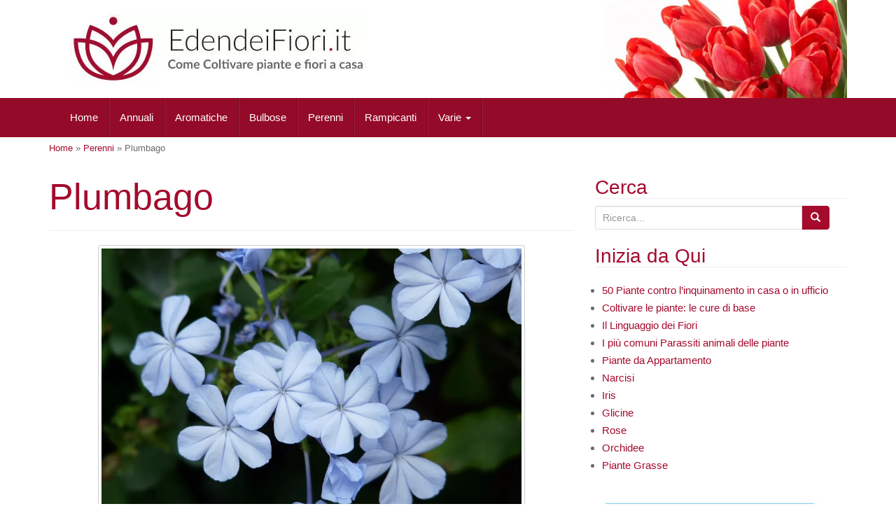

--- FILE ---
content_type: text/html; charset=UTF-8
request_url: https://www.edendeifiori.it/6896/plumbago.php
body_size: 39681
content:
<!DOCTYPE html><html lang="it-IT"><head><meta charset="UTF-8"><meta http-equiv="X-UA-Compatible" content="IE=edge"><meta name="viewport" content="width=device-width, initial-scale=1"><meta name="robots" content="max-image-preview:large"><link rel="profile" href="http://gmpg.org/xfn/11"><link rel="pingback" href="https://www.edendeifiori.it/xmlrpc.php"><link rel="preconnect" href="https://cmp.quantcast.com" /><link rel="preconnect" href="https://assets.evolutionadv.it" /><link rel="preconnect" href="https://quantcast.mgr.consensu.org" /><link rel="preconnect" href="https://platform.twitter.com" /><link rel="preconnect" href="https://www.youtube-nocookie.com" /><link rel="preconnect" href="https://ced.sascdn.com" /><link rel="preload" as="image" href="https://www.edendeifiori.it/wp-content/webp-express/webp-images/doc-root/wp-content/uploads/800px-Plumbago_auriculata_2718-600x401.jpg.webp"><link rel="preload" as="image" href="https://www.edendeifiori.it/wp-content/webp-express/webp-images/doc-root/wp-content/uploads/800px-Plumbago_auriculata_2718.jpg.webp"><link rel="preload" as="image" href="https://www.edendeifiori.it/wp-content/webp-express/webp-images/doc-root/wp-content/uploads/flowers-73945_960_720-600x450.jpg.webp"><link rel="preload" as="image" href="https://www.edendeifiori.it/wp-content/webp-express/webp-images/doc-root/wp-content/uploads/flowers-73945_960_720.jpg.webp"><meta name='robots' content='index, follow, max-image-preview:large, max-snippet:-1, max-video-preview:-1' /><style>img:is([sizes="auto" i],[sizes^="auto," i]){contain-intrinsic-size:3000px 1500px}</style><link media="all" href="https://www.edendeifiori.it/wp-content/cache/autoptimize/css/autoptimize_56ad03abd7e9124f0479ecf9fc46e7a2.css" rel="stylesheet"><title>Plumbago: Consigli, Coltivazione e Cura</title><meta name="description" content="Un genere di piante a portamento cespuglioso o sarmentoso con bellissimi fiori estivi tipicamente blu, ma ne esistono anche di bianchi." /><link rel="canonical" href="https://www.edendeifiori.it/6896/plumbago.php" /><meta property="og:locale" content="it_IT" /><meta property="og:type" content="article" /><meta property="og:title" content="Plumbago: Consigli, Coltivazione e Cura" /><meta property="og:description" content="Un genere di piante a portamento cespuglioso o sarmentoso con bellissimi fiori estivi tipicamente blu, ma ne esistono anche di bianchi." /><meta property="og:url" content="https://www.edendeifiori.it/6896/plumbago.php" /><meta property="og:site_name" content="L&#039;eden di Fiori e Piante" /><meta property="article:published_time" content="2018-11-21T11:21:53+00:00" /><meta property="article:modified_time" content="2022-06-04T18:44:07+00:00" /><meta property="og:image" content="https://www.edendeifiori.it/wp-content/uploads/800px-Plumbago_auriculata_2718.jpg" /><meta property="og:image:width" content="799" /><meta property="og:image:height" content="534" /><meta property="og:image:type" content="image/jpeg" /><meta name="author" content="Rita" /><meta name="twitter:card" content="summary_large_image" /><meta name="twitter:label1" content="Scritto da" /><meta name="twitter:data1" content="Rita" /><meta name="twitter:label2" content="Tempo di lettura stimato" /><meta name="twitter:data2" content="14 minuti" /> <script type="application/ld+json" class="yoast-schema-graph">{"@context":"https://schema.org","@graph":[{"@type":"Article","@id":"https://www.edendeifiori.it/6896/plumbago.php#article","isPartOf":{"@id":"https://www.edendeifiori.it/6896/plumbago.php"},"author":{"name":"Rita","@id":"https://www.edendeifiori.it/#/schema/person/f1471fe83ffbb476b185acf49178c866"},"headline":"Plumbago","datePublished":"2018-11-21T11:21:53+00:00","dateModified":"2022-06-04T18:44:07+00:00","mainEntityOfPage":{"@id":"https://www.edendeifiori.it/6896/plumbago.php"},"wordCount":2083,"commentCount":3,"publisher":{"@id":"https://www.edendeifiori.it/#organization"},"image":{"@id":"https://www.edendeifiori.it/6896/plumbago.php#primaryimage"},"thumbnailUrl":"https://www.edendeifiori.it/wp-content/uploads/800px-Plumbago_auriculata_2718.jpg","keywords":["Piante con Fiori Azzurri","Piante da Balcone","Piante da Giardino","Piante facili da coltivare","Piante Resistenti"],"articleSection":["Perenni","Rampicanti"],"inLanguage":"it-IT","potentialAction":[{"@type":"CommentAction","name":"Comment","target":["https://www.edendeifiori.it/6896/plumbago.php#respond"]}]},{"@type":"WebPage","@id":"https://www.edendeifiori.it/6896/plumbago.php","url":"https://www.edendeifiori.it/6896/plumbago.php","name":"Plumbago: Consigli, Coltivazione e Cura","isPartOf":{"@id":"https://www.edendeifiori.it/#website"},"primaryImageOfPage":{"@id":"https://www.edendeifiori.it/6896/plumbago.php#primaryimage"},"image":{"@id":"https://www.edendeifiori.it/6896/plumbago.php#primaryimage"},"thumbnailUrl":"https://www.edendeifiori.it/wp-content/uploads/800px-Plumbago_auriculata_2718.jpg","datePublished":"2018-11-21T11:21:53+00:00","dateModified":"2022-06-04T18:44:07+00:00","description":"Un genere di piante a portamento cespuglioso o sarmentoso con bellissimi fiori estivi tipicamente blu, ma ne esistono anche di bianchi.","breadcrumb":{"@id":"https://www.edendeifiori.it/6896/plumbago.php#breadcrumb"},"inLanguage":"it-IT","potentialAction":[{"@type":"ReadAction","target":["https://www.edendeifiori.it/6896/plumbago.php"]}]},{"@type":"ImageObject","inLanguage":"it-IT","@id":"https://www.edendeifiori.it/6896/plumbago.php#primaryimage","url":"https://www.edendeifiori.it/wp-content/uploads/800px-Plumbago_auriculata_2718.jpg","contentUrl":"https://www.edendeifiori.it/wp-content/uploads/800px-Plumbago_auriculata_2718.jpg","width":799,"height":534},{"@type":"BreadcrumbList","@id":"https://www.edendeifiori.it/6896/plumbago.php#breadcrumb","itemListElement":[{"@type":"ListItem","position":1,"name":"Home","item":"https://www.edendeifiori.it/"},{"@type":"ListItem","position":2,"name":"Perenni","item":"https://www.edendeifiori.it/cat/perenni"},{"@type":"ListItem","position":3,"name":"Plumbago"}]},{"@type":"WebSite","@id":"https://www.edendeifiori.it/#website","url":"https://www.edendeifiori.it/","name":"L&#039;eden di Fiori e Piante","description":"Come Coltivare fiori e piante nei Giardini, Balconi, in appartamento...","publisher":{"@id":"https://www.edendeifiori.it/#organization"},"potentialAction":[{"@type":"SearchAction","target":{"@type":"EntryPoint","urlTemplate":"https://www.edendeifiori.it/?s={search_term_string}"},"query-input":{"@type":"PropertyValueSpecification","valueRequired":true,"valueName":"search_term_string"}}],"inLanguage":"it-IT"},{"@type":"Organization","@id":"https://www.edendeifiori.it/#organization","name":"Eden dei Fiori.it","url":"https://www.edendeifiori.it/","logo":{"@type":"ImageObject","inLanguage":"it-IT","@id":"https://www.edendeifiori.it/#/schema/logo/image/","url":"https://www.edendeifiori.it/wp-content/uploads/cropped-ms-icon-310x310.png","contentUrl":"https://www.edendeifiori.it/wp-content/uploads/cropped-ms-icon-310x310.png","width":512,"height":512,"caption":"Eden dei Fiori.it"},"image":{"@id":"https://www.edendeifiori.it/#/schema/logo/image/"}},{"@type":"Person","@id":"https://www.edendeifiori.it/#/schema/person/f1471fe83ffbb476b185acf49178c866","name":"Rita","image":{"@type":"ImageObject","inLanguage":"it-IT","@id":"https://www.edendeifiori.it/#/schema/person/image/","url":"https://secure.gravatar.com/avatar/3048c035e01e090ee290aeb394abc5806dbae1272d6ed65c26edb56807ef5ff3?s=96&d=blank&r=g","contentUrl":"https://secure.gravatar.com/avatar/3048c035e01e090ee290aeb394abc5806dbae1272d6ed65c26edb56807ef5ff3?s=96&d=blank&r=g","caption":"Rita"},"description":"Web writer freelance con una smisurata passione per la scrittura e per i fiori che considero due forme d’arte. Ho trovato il modo di esprimerle e viverle entrambe scrivendo di fiori e piante.","url":"https://www.edendeifiori.it/author/rita"},false]}</script> <link rel='dns-prefetch' href='//platform-api.sharethis.com' /><link rel='dns-prefetch' href='//stats.wp.com' /><link href='https://fonts.gstatic.com' crossorigin='anonymous' rel='preconnect' /><link rel="alternate" type="application/rss+xml" title="L&#039;eden di Fiori e Piante &raquo; Feed" href="https://www.edendeifiori.it/feed" /><link rel="alternate" type="application/rss+xml" title="L&#039;eden di Fiori e Piante &raquo; Feed dei commenti" href="https://www.edendeifiori.it/comments/feed" /><link rel="alternate" type="application/rss+xml" title="L&#039;eden di Fiori e Piante &raquo; Plumbago Feed dei commenti" href="https://www.edendeifiori.it/6896/plumbago.php/feed" /><style id='amazon-frontend-styles-inline-css' type='text/css'>.amazon-element-wrapper{width:90%;float:left;padding:2%;margin:2%;border:1px solid #dedede;box-shadow:0 2px 10px rgba(0,0,0,.35)}.amazon-element-wrapper .amazon-image-wrapper{float:left;width:25%}.amazon-element-wrapper .amazon-element-title h2{font-size:12px;margin:0}.amazon-element-wrapper .amazon-element-title h2 a{text-decoration:none}.amazon-element-wrapper .amazon-element-new-price{font-size:12px}.amazon-element-wrapper .label-new-price{display:block}.amazon-grid-lg-image,.amazon-grid-image{text-align:center}.amazon-image{max-height:300px;margin-bottom:20px}.amazon-grid-title,.amazon-element-title{font-weight:700;line-height:1.5em}.amazon-grid-features,.amazon-element-features{font-size:16px;line-height:1;margin-top:20px}.amazon-grid-price,.amazon-element-price{margin-right:20px;font-weight:700;font-size:18px}.amazon-grid-button,.amazon-element-button{display:inline-block;float:right;margin-right:20px;background-color:#f69931;padding:5px 20px;border-radius:10px;font-size:15px;font-weight:700}.amazon-grid-button a,.amazon-element-button a{color:#fff;text-decoration:none !important}.amazon-element-wrapper .amazon-image-wrapper{float:right;margin-left:20px}.amazon__price--button--style,.amazon__price--button--style:hover,.amazon__price--button--style:visited{background-color:transparent}.amazon__btn-bottone-base{color:#fff !important;background-color:#444 !important;border-radius:2px !important}.amazon__btn-bottone-base:hover{color:#fff !important;background-color:#666 !important}</style><style id='classic-theme-styles-inline-css' type='text/css'>/*! This file is auto-generated */
.wp-block-button__link{color:#fff;background-color:#32373c;border-radius:9999px;box-shadow:none;text-decoration:none;padding:calc(.667em + 2px) calc(1.333em + 2px);font-size:1.125em}.wp-block-file__button{background:#32373c;color:#fff;text-decoration:none}</style><style id='jetpack-sharing-buttons-style-inline-css' type='text/css'>.jetpack-sharing-buttons__services-list{display:flex;flex-direction:row;flex-wrap:wrap;gap:0;list-style-type:none;margin:5px;padding:0}.jetpack-sharing-buttons__services-list.has-small-icon-size{font-size:12px}.jetpack-sharing-buttons__services-list.has-normal-icon-size{font-size:16px}.jetpack-sharing-buttons__services-list.has-large-icon-size{font-size:24px}.jetpack-sharing-buttons__services-list.has-huge-icon-size{font-size:36px}@media print{.jetpack-sharing-buttons__services-list{display:none!important}}.editor-styles-wrapper .wp-block-jetpack-sharing-buttons{gap:0;padding-inline-start:0}ul.jetpack-sharing-buttons__services-list.has-background{padding:1.25em 2.375em}</style><style id='global-styles-inline-css' type='text/css'>:root{--wp--preset--aspect-ratio--square:1;--wp--preset--aspect-ratio--4-3:4/3;--wp--preset--aspect-ratio--3-4:3/4;--wp--preset--aspect-ratio--3-2:3/2;--wp--preset--aspect-ratio--2-3:2/3;--wp--preset--aspect-ratio--16-9:16/9;--wp--preset--aspect-ratio--9-16:9/16;--wp--preset--color--black:#000;--wp--preset--color--cyan-bluish-gray:#abb8c3;--wp--preset--color--white:#fff;--wp--preset--color--pale-pink:#f78da7;--wp--preset--color--vivid-red:#cf2e2e;--wp--preset--color--luminous-vivid-orange:#ff6900;--wp--preset--color--luminous-vivid-amber:#fcb900;--wp--preset--color--light-green-cyan:#7bdcb5;--wp--preset--color--vivid-green-cyan:#00d084;--wp--preset--color--pale-cyan-blue:#8ed1fc;--wp--preset--color--vivid-cyan-blue:#0693e3;--wp--preset--color--vivid-purple:#9b51e0;--wp--preset--gradient--vivid-cyan-blue-to-vivid-purple:linear-gradient(135deg,rgba(6,147,227,1) 0%,#9b51e0 100%);--wp--preset--gradient--light-green-cyan-to-vivid-green-cyan:linear-gradient(135deg,#7adcb4 0%,#00d082 100%);--wp--preset--gradient--luminous-vivid-amber-to-luminous-vivid-orange:linear-gradient(135deg,rgba(252,185,0,1) 0%,rgba(255,105,0,1) 100%);--wp--preset--gradient--luminous-vivid-orange-to-vivid-red:linear-gradient(135deg,rgba(255,105,0,1) 0%,#cf2e2e 100%);--wp--preset--gradient--very-light-gray-to-cyan-bluish-gray:linear-gradient(135deg,#eee 0%,#a9b8c3 100%);--wp--preset--gradient--cool-to-warm-spectrum:linear-gradient(135deg,#4aeadc 0%,#9778d1 20%,#cf2aba 40%,#ee2c82 60%,#fb6962 80%,#fef84c 100%);--wp--preset--gradient--blush-light-purple:linear-gradient(135deg,#ffceec 0%,#9896f0 100%);--wp--preset--gradient--blush-bordeaux:linear-gradient(135deg,#fecda5 0%,#fe2d2d 50%,#6b003e 100%);--wp--preset--gradient--luminous-dusk:linear-gradient(135deg,#ffcb70 0%,#c751c0 50%,#4158d0 100%);--wp--preset--gradient--pale-ocean:linear-gradient(135deg,#fff5cb 0%,#b6e3d4 50%,#33a7b5 100%);--wp--preset--gradient--electric-grass:linear-gradient(135deg,#caf880 0%,#71ce7e 100%);--wp--preset--gradient--midnight:linear-gradient(135deg,#020381 0%,#2874fc 100%);--wp--preset--font-size--small:13px;--wp--preset--font-size--medium:20px;--wp--preset--font-size--large:36px;--wp--preset--font-size--x-large:42px;--wp--preset--spacing--20:.44rem;--wp--preset--spacing--30:.67rem;--wp--preset--spacing--40:1rem;--wp--preset--spacing--50:1.5rem;--wp--preset--spacing--60:2.25rem;--wp--preset--spacing--70:3.38rem;--wp--preset--spacing--80:5.06rem;--wp--preset--shadow--natural:6px 6px 9px rgba(0,0,0,.2);--wp--preset--shadow--deep:12px 12px 50px rgba(0,0,0,.4);--wp--preset--shadow--sharp:6px 6px 0px rgba(0,0,0,.2);--wp--preset--shadow--outlined:6px 6px 0px -3px rgba(255,255,255,1),6px 6px rgba(0,0,0,1);--wp--preset--shadow--crisp:6px 6px 0px rgba(0,0,0,1)}:where(.is-layout-flex){gap:.5em}:where(.is-layout-grid){gap:.5em}body .is-layout-flex{display:flex}.is-layout-flex{flex-wrap:wrap;align-items:center}.is-layout-flex>:is(*,div){margin:0}body .is-layout-grid{display:grid}.is-layout-grid>:is(*,div){margin:0}:where(.wp-block-columns.is-layout-flex){gap:2em}:where(.wp-block-columns.is-layout-grid){gap:2em}:where(.wp-block-post-template.is-layout-flex){gap:1.25em}:where(.wp-block-post-template.is-layout-grid){gap:1.25em}.has-black-color{color:var(--wp--preset--color--black) !important}.has-cyan-bluish-gray-color{color:var(--wp--preset--color--cyan-bluish-gray) !important}.has-white-color{color:var(--wp--preset--color--white) !important}.has-pale-pink-color{color:var(--wp--preset--color--pale-pink) !important}.has-vivid-red-color{color:var(--wp--preset--color--vivid-red) !important}.has-luminous-vivid-orange-color{color:var(--wp--preset--color--luminous-vivid-orange) !important}.has-luminous-vivid-amber-color{color:var(--wp--preset--color--luminous-vivid-amber) !important}.has-light-green-cyan-color{color:var(--wp--preset--color--light-green-cyan) !important}.has-vivid-green-cyan-color{color:var(--wp--preset--color--vivid-green-cyan) !important}.has-pale-cyan-blue-color{color:var(--wp--preset--color--pale-cyan-blue) !important}.has-vivid-cyan-blue-color{color:var(--wp--preset--color--vivid-cyan-blue) !important}.has-vivid-purple-color{color:var(--wp--preset--color--vivid-purple) !important}.has-black-background-color{background-color:var(--wp--preset--color--black) !important}.has-cyan-bluish-gray-background-color{background-color:var(--wp--preset--color--cyan-bluish-gray) !important}.has-white-background-color{background-color:var(--wp--preset--color--white) !important}.has-pale-pink-background-color{background-color:var(--wp--preset--color--pale-pink) !important}.has-vivid-red-background-color{background-color:var(--wp--preset--color--vivid-red) !important}.has-luminous-vivid-orange-background-color{background-color:var(--wp--preset--color--luminous-vivid-orange) !important}.has-luminous-vivid-amber-background-color{background-color:var(--wp--preset--color--luminous-vivid-amber) !important}.has-light-green-cyan-background-color{background-color:var(--wp--preset--color--light-green-cyan) !important}.has-vivid-green-cyan-background-color{background-color:var(--wp--preset--color--vivid-green-cyan) !important}.has-pale-cyan-blue-background-color{background-color:var(--wp--preset--color--pale-cyan-blue) !important}.has-vivid-cyan-blue-background-color{background-color:var(--wp--preset--color--vivid-cyan-blue) !important}.has-vivid-purple-background-color{background-color:var(--wp--preset--color--vivid-purple) !important}.has-black-border-color{border-color:var(--wp--preset--color--black) !important}.has-cyan-bluish-gray-border-color{border-color:var(--wp--preset--color--cyan-bluish-gray) !important}.has-white-border-color{border-color:var(--wp--preset--color--white) !important}.has-pale-pink-border-color{border-color:var(--wp--preset--color--pale-pink) !important}.has-vivid-red-border-color{border-color:var(--wp--preset--color--vivid-red) !important}.has-luminous-vivid-orange-border-color{border-color:var(--wp--preset--color--luminous-vivid-orange) !important}.has-luminous-vivid-amber-border-color{border-color:var(--wp--preset--color--luminous-vivid-amber) !important}.has-light-green-cyan-border-color{border-color:var(--wp--preset--color--light-green-cyan) !important}.has-vivid-green-cyan-border-color{border-color:var(--wp--preset--color--vivid-green-cyan) !important}.has-pale-cyan-blue-border-color{border-color:var(--wp--preset--color--pale-cyan-blue) !important}.has-vivid-cyan-blue-border-color{border-color:var(--wp--preset--color--vivid-cyan-blue) !important}.has-vivid-purple-border-color{border-color:var(--wp--preset--color--vivid-purple) !important}.has-vivid-cyan-blue-to-vivid-purple-gradient-background{background:var(--wp--preset--gradient--vivid-cyan-blue-to-vivid-purple) !important}.has-light-green-cyan-to-vivid-green-cyan-gradient-background{background:var(--wp--preset--gradient--light-green-cyan-to-vivid-green-cyan) !important}.has-luminous-vivid-amber-to-luminous-vivid-orange-gradient-background{background:var(--wp--preset--gradient--luminous-vivid-amber-to-luminous-vivid-orange) !important}.has-luminous-vivid-orange-to-vivid-red-gradient-background{background:var(--wp--preset--gradient--luminous-vivid-orange-to-vivid-red) !important}.has-very-light-gray-to-cyan-bluish-gray-gradient-background{background:var(--wp--preset--gradient--very-light-gray-to-cyan-bluish-gray) !important}.has-cool-to-warm-spectrum-gradient-background{background:var(--wp--preset--gradient--cool-to-warm-spectrum) !important}.has-blush-light-purple-gradient-background{background:var(--wp--preset--gradient--blush-light-purple) !important}.has-blush-bordeaux-gradient-background{background:var(--wp--preset--gradient--blush-bordeaux) !important}.has-luminous-dusk-gradient-background{background:var(--wp--preset--gradient--luminous-dusk) !important}.has-pale-ocean-gradient-background{background:var(--wp--preset--gradient--pale-ocean) !important}.has-electric-grass-gradient-background{background:var(--wp--preset--gradient--electric-grass) !important}.has-midnight-gradient-background{background:var(--wp--preset--gradient--midnight) !important}.has-small-font-size{font-size:var(--wp--preset--font-size--small) !important}.has-medium-font-size{font-size:var(--wp--preset--font-size--medium) !important}.has-large-font-size{font-size:var(--wp--preset--font-size--large) !important}.has-x-large-font-size{font-size:var(--wp--preset--font-size--x-large) !important}:where(.wp-block-post-template.is-layout-flex){gap:1.25em}:where(.wp-block-post-template.is-layout-grid){gap:1.25em}:where(.wp-block-columns.is-layout-flex){gap:2em}:where(.wp-block-columns.is-layout-grid){gap:2em}:root :where(.wp-block-pullquote){font-size:1.5em;line-height:1.6}</style><style id='ez-toc-inline-css' type='text/css'>div#ez-toc-container .ez-toc-title{font-size:120%}div#ez-toc-container .ez-toc-title{font-weight:500}div#ez-toc-container ul li,div#ez-toc-container ul li a{font-size:95%}div#ez-toc-container ul li,div#ez-toc-container ul li a{font-weight:500}div#ez-toc-container nav ul ul li{font-size:90%}.ez-toc-box-title{font-weight:700;margin-bottom:10px;text-align:center;text-transform:uppercase;letter-spacing:1px;color:#666;padding-bottom:5px;position:absolute;top:-4%;left:5%;background-color:inherit;transition:top .3s ease}.ez-toc-box-title.toc-closed{top:-25%}.ez-toc-container-direction{direction:ltr}.ez-toc-counter ul{counter-reset:item}.ez-toc-counter nav ul li a:before{content:counters(item,'.',decimal) '. ';display:inline-block;counter-increment:item;flex-grow:0;flex-shrink:0;margin-right:.2em;float:left}.ez-toc-widget-direction{direction:ltr}.ez-toc-widget-container ul{counter-reset:item}.ez-toc-widget-container nav ul li a:before{content:counters(item,'.',decimal) '. ';display:inline-block;counter-increment:item;flex-grow:0;flex-shrink:0;margin-right:.2em;float:left}</style> <script type="text/javascript" id="jquery-core-js-extra">var appipTemplates={"templates":[{"location":"core","name":"Di Default","ID":"default"},{"location":"product","name":"Amazon Layout","ID":"amazon-layout"},{"location":"products","name":"Alternativo","ID":"fluffy"},{"location":"product","name":"Scuro","ID":"dark"},{"location":"product","name":"Dark: Immagine Di Destra","ID":"dark-reversed"},{"location":"product","name":"Dark: Immagine In Alto","ID":"dark-image-top"},{"location":"product","name":"Luce","ID":"light"},{"location":"product","name":"Luce: Immagine Di Destra","ID":"light-reversed"},{"location":"product","name":"Luce: L'Immagine In Alto","ID":"light-image-top"},{"location":"search","name":"Griglia Di Layout","ID":"grid"}]};</script> <script type="text/javascript" src="https://www.edendeifiori.it/wp-includes/js/jquery/jquery.min.js?ver=3.7.1" id="jquery-core-js"></script> <script defer type="text/javascript" src="https://www.edendeifiori.it/wp-includes/js/jquery/jquery-migrate.min.js?ver=3.4.1" id="jquery-migrate-js"></script> <script type="text/javascript" id="ays-pb-js-extra">var pbLocalizeObj={"ajax":"https:\/\/www.edendeifiori.it\/wp-admin\/admin-ajax.php","seconds":"seconds","thisWillClose":"This will close in","icons":{"close_icon":"<svg class=\"ays_pb_material_close_icon\" xmlns=\"https:\/\/www.w3.org\/2000\/svg\" height=\"36px\" viewBox=\"0 0 24 24\" width=\"36px\" fill=\"#000000\" alt=\"Pop-up Close\"><path d=\"M0 0h24v24H0z\" fill=\"none\"\/><path d=\"M19 6.41L17.59 5 12 10.59 6.41 5 5 6.41 10.59 12 5 17.59 6.41 19 12 13.41 17.59 19 19 17.59 13.41 12z\"\/><\/svg>","close_circle_icon":"<svg class=\"ays_pb_material_close_circle_icon\" xmlns=\"https:\/\/www.w3.org\/2000\/svg\" height=\"24\" viewBox=\"0 0 24 24\" width=\"36\" alt=\"Pop-up Close\"><path d=\"M0 0h24v24H0z\" fill=\"none\"\/><path d=\"M12 2C6.47 2 2 6.47 2 12s4.47 10 10 10 10-4.47 10-10S17.53 2 12 2zm5 13.59L15.59 17 12 13.41 8.41 17 7 15.59 10.59 12 7 8.41 8.41 7 12 10.59 15.59 7 17 8.41 13.41 12 17 15.59z\"\/><\/svg>","volume_up_icon":"<svg class=\"ays_pb_fa_volume\" xmlns=\"https:\/\/www.w3.org\/2000\/svg\" height=\"24\" viewBox=\"0 0 24 24\" width=\"36\"><path d=\"M0 0h24v24H0z\" fill=\"none\"\/><path d=\"M3 9v6h4l5 5V4L7 9H3zm13.5 3c0-1.77-1.02-3.29-2.5-4.03v8.05c1.48-.73 2.5-2.25 2.5-4.02zM14 3.23v2.06c2.89.86 5 3.54 5 6.71s-2.11 5.85-5 6.71v2.06c4.01-.91 7-4.49 7-8.77s-2.99-7.86-7-8.77z\"\/><\/svg>","volume_mute_icon":"<svg xmlns=\"https:\/\/www.w3.org\/2000\/svg\" height=\"24\" viewBox=\"0 0 24 24\" width=\"24\"><path d=\"M0 0h24v24H0z\" fill=\"none\"\/><path d=\"M7 9v6h4l5 5V4l-5 5H7z\"\/><\/svg>"}};</script> <script defer type="text/javascript" src="https://www.edendeifiori.it/wp-content/cache/autoptimize/js/autoptimize_single_d81751ba120f6a560c109b610bcf2583.js?ver=6.0.7" id="ays-pb-js"></script> <script defer type="text/javascript" src="//platform-api.sharethis.com/js/sharethis.js?ver=8.5.3#property=655e48064ba88b0012e52ff8&amp;product=gdpr-compliance-tool-v2&amp;source=simple-share-buttons-adder-wordpress" id="simple-share-buttons-adder-mu-js"></script> <script defer type="text/javascript" src="https://www.edendeifiori.it/wp-content/themes/unite/inc/js/bootstrap.min.js?ver=6.8.3" id="bootstrap-js"></script> <script defer type="text/javascript" src="https://www.edendeifiori.it/wp-content/themes/unite/inc/js/main.min.js?ver=6.8.3" id="unite-functions-js"></script> <!--[if lt IE 9]> <script type="text/javascript" src="https://www.edendeifiori.it/wp-content/themes/unite/inc/js/html5shiv.min.js?ver=6.8.3" id="html5-js"></script> <![endif]--> <!--[if lt IE 9]> <script type="text/javascript" src="https://www.edendeifiori.it/wp-content/themes/unite/inc/js/respond.min.js?ver=6.8.3" id="respond-js"></script> <![endif]--> <script defer type="text/javascript" src="https://www.edendeifiori.it/wp-content/cache/autoptimize/js/autoptimize_single_6f674f18ebfe805dfdb5024ca74c3ed6.js?ver=1639304701" id="amazon-lightbox-js"></script> <link rel="https://api.w.org/" href="https://www.edendeifiori.it/wp-json/" /><link rel="alternate" title="JSON" type="application/json" href="https://www.edendeifiori.it/wp-json/wp/v2/posts/6896" /><link rel="EditURI" type="application/rsd+xml" title="RSD" href="https://www.edendeifiori.it/xmlrpc.php?rsd" /><meta name="generator" content="WordPress 6.8.3" /><link rel='shortlink' href='https://www.edendeifiori.it/?p=6896' /><link rel="alternate" title="oEmbed (JSON)" type="application/json+oembed" href="https://www.edendeifiori.it/wp-json/oembed/1.0/embed?url=https%3A%2F%2Fwww.edendeifiori.it%2F6896%2Fplumbago.php" /><link rel="alternate" title="oEmbed (XML)" type="text/xml+oembed" href="https://www.edendeifiori.it/wp-json/oembed/1.0/embed?url=https%3A%2F%2Fwww.edendeifiori.it%2F6896%2Fplumbago.php&#038;format=xml" /><style type="text/css">.eafl-disclaimer-small{font-size:.8em}.eafl-disclaimer-smaller{font-size:.6em}</style><script type="text/javascript">window._zem_rp_post_id='6896';window._zem_rp_thumbnails=true;window._zem_rp_post_title='Plumbago';window._zem_rp_post_tags=['piante+da+balcone','piante+da+giardino','piante+facili+da+coltivare','piante+resistenti','piante+con+fiori+azzurri','perenni','rampicanti','case','speci','si','il','gener','la','sia','pi','del','che','durant','le','ecco','azzurri','dell'];window._zem_rp_static_base_url='https://content.zemanta.com/static/';window._zem_rp_wp_ajax_url='https://www.edendeifiori.it/wp-admin/admin-ajax.php';window._zem_rp_plugin_version='1.14';window._zem_rp_num_rel_posts='4';</script> <style>img#wpstats{display:none}</style> <script defer src="https://www.googletagmanager.com/gtag/js?id=G-VWHX64L3LN"></script> <script>window.dataLayer=window.dataLayer||[];function gtag(){dataLayer.push(arguments);}
gtag('js',new Date());gtag('config','G-VWHX64L3LN');</script><style type="text/css">a,#infinite-handle span{color:#a40b2d}.btn-primary,.label-primary,.carousel-caption h4{background-color:#a40b2d;border-color:#a40b2d}hr.section-divider:after,.entry-meta .fa{color:#a40b2d}.label-primary[href]:hover,.label-primary[href]:focus,#infinite-handle span:hover,#infinite-handle span:focus-within,.btn.btn-primary.read-more:hover,.btn.btn-primary.read-more:focus,.btn-primary:hover,.btn-primary:focus,.btn-primary:active,.btn-primary.active,.site-main [class*=navigation] a:hover,.site-main [class*=navigation] a:focus,.more-link:hover,.more-link:focus,#image-navigation .nav-previous a:hover,#image-navigation .nav-previous a:focus,#image-navigation .nav-next a:hover,#image-navigation .nav-next a:focus{background-color:#d33;border-color:#d33}h1,h2,h3,h4,h5,h6,.h1,.h2,.h3,.h4,.h5,.h6,.entry-title{color:#a40b2d}.navbar.navbar-default{background-color:#940a29}.navbar-default .navbar-nav>li>a,.navbar-default .navbar-nav>.open>a,.navbar-default .navbar-nav>.open>a:hover,.navbar-default .navbar-nav>.open>a:focus,.navbar-default .navbar-nav>.active>a,.navbar-default .navbar-nav>.active>a:hover,.navbar-default .navbar-nav>.active>a:focus{color:#fff}.dropdown-menu,.dropdown-menu>.active>a,.dropdown-menu>.active>a:hover,.dropdown-menu>.active>a:focus{background-color:#940a29}.navbar-default .navbar-nav .open .dropdown-menu>li>a{color:#fff}#colophon{background-color:#7f2c0e}.site-info a{color:#fff}.entry-content{font-family:arial;font-size:18px;font-weight:400;color:#4c0000}</style><style type="text/css">#social li{display:inline-block}#social li,#social ul{border:0!important;list-style:none;padding-left:0;text-align:center}.social-icons ul a{font-size:24px;margin:6px;color:#ddd}#social ul a span{display:none}#social li a[href*="twitter.com"] .fa:before,.fa-twitter:before{content:"\f099"}#social li a[href*="facebook.com"] .fa:before,.fa-facebook-f:before,.fa-facebook:before{content:"\f09a"}#social li a[href*="github.com"] .fa:before,.fa-github:before{content:"\f09b"}#social li a[href*="/feed"] .fa:before,.fa-rss:before{content:"\f09e"}#social li a[href*="pinterest.com"] .fa:before,.fa-pinterest:before{content:"\f0d2"}#social li a[href*="linkedin.com"] .fa:before,.fa-linkedin:before{content:"\f0e1"}#social li a[href*="xing.com"] .fa:before,.fa-xing:before{content:"\f168"}#social li a[href*="youtube.com"] .fa:before,.fa-youtube:before{content:"\f167"}#social li a[href*="instagram.com"] .fa:before,.fa-instagram:before{content:"\f16d"}#social li a[href*="flickr.com"] .fa:before,.fa-flickr:before{content:"\f16e"}#social li a[href*="tumblr.com"] .fa:before,.fa-tumblr:before{content:"\f173"}#social li a[href*="dribbble.com"] .fa:before,.fa-dribbble:before{content:"\f17d"}#social li a[href*="skype:"] .fa:before,#social li a[href*="skype.com"] .fa:before,.fa-skype:before{content:"\f17e"}#social li a[href*="foursquare.com"] .fa:before,.fa-foursquare:before{content:"\f180"}#social li a[href*="vimeo.com"] .fa:before,.fa-vimeo-square:before{content:"\f194"}#social li a[href*="spotify.com"] .fa:before,.fa-spotify:before{content:"\f1bc"}#social li a[href*="soundcloud.com"] .fa:before,.fa-soundcloud:before{content:"\f1be"}.social-icons li a[href*="facebook.com"]:hover{color:#3b5998 !important}.social-icons li a[href*="twitter.com"]:hover{color:#00aced !important}.social-icons li a[href*="youtube.com"]:hover{color:#b00 !important}.social-icons li a[href*="github.com"]:hover{color:#4183c4 !important}.social-icons li a[href*="linkedin.com"]:hover{color:#007bb6 !important}.social-icons li a[href*="xing.com"]:hover{color:#cfdc00 !important}.social-icons li a[href*="pinterest.com"]:hover{color:#cb2027 !important}.social-icons li a[href*="rss.com"]:hover{color:#f0ad4e !important}.social-icons li a[href*="tumblr.com"]:hover{color:#32506d !important}.social-icons li a[href*="flickr.com"]:hover{color:#ff0084 !important}.social-icons li a[href*="instagram.com"]:hover{color:#517fa4 !important}.social-icons li a[href*="dribbble.com"]:hover{color:#e56193 !important}.social-icons li a[href*="skype.com"]:hover{color:#00aff0 !important}.social-icons li a[href*="foursquare.com"]:hover{color:#2398c9 !important}.social-icons li a[href*="soundcloud.com"]:hover{color:#f50 !important}.social-icons li a[href*="vimeo.com"]:hover{color:#1bb6ec !important}.social-icons li a[href*="spotify.com"]:hover{color:#81b71a !important}.social-icons li a[href*="/feed"]:hover{color:#f39c12 !important}</style><style type="text/css">.site-title,.site-description{position:absolute;clip:rect(1px,1px,1px,1px)}</style><link rel="icon" href="https://www.edendeifiori.it/wp-content/uploads/cropped-ms-icon-310x310-32x32.png" sizes="32x32" /><link rel="icon" href="https://www.edendeifiori.it/wp-content/uploads/cropped-ms-icon-310x310-192x192.png" sizes="192x192" /><link rel="apple-touch-icon" href="https://www.edendeifiori.it/wp-content/uploads/cropped-ms-icon-310x310-180x180.png" /><meta name="msapplication-TileImage" content="https://www.edendeifiori.it/wp-content/uploads/cropped-ms-icon-310x310-270x270.png" /></head><body class="wp-singular post-template-default single single-post postid-6896 single-format-standard wp-theme-unite wp-child-theme-unite-child group-blog"> <a class="skip-link screen-reader-text" href="#content">Vai al contenuto</a><div id="page" class="hfeed site"><div class="container header-area"><header id="masthead" class="site-header col-sm-12" role="banner"><div class="site-branding col-md-6"><div id="logo"> <a href="https://www.edendeifiori.it/"><img src="https://www.edendeifiori.it/wp-content/webp-express/webp-images/doc-root/wp-content/uploads/cropped-LOGO-edendeifiori-2.jpg.webp"  height="100" width="424" alt="L&#039;eden di Fiori e Piante"/></a><h4 class="site-description">Come Coltivare fiori e piante nei Giardini, Balconi, in appartamento&#8230;</h4></div></div><div class="social-header col-md-6"></div></header></div><nav class="navbar navbar-default" role="navigation"><div class="container"><div class="navbar-header"> <button type="button" class="navbar-toggle" data-toggle="collapse" data-target=".navbar-ex1-collapse"> <span class="sr-only">Attiva/disattiva la navigazione</span> <span class="icon-bar"></span> <span class="icon-bar"></span> <span class="icon-bar"></span> </button></div><div class="collapse navbar-collapse navbar-ex1-collapse"><ul id="menu-top" class="nav navbar-nav"><li id="menu-item-2226" class="menu-item menu-item-type-post_type menu-item-object-page menu-item-home menu-item-2226"><a title="Home" href="https://www.edendeifiori.it/">Home</a></li><li id="menu-item-2229" class="menu-item menu-item-type-taxonomy menu-item-object-category menu-item-2229"><a title="Annuali" href="https://www.edendeifiori.it/cat/piante-annuali">Annuali</a></li><li id="menu-item-2232" class="menu-item menu-item-type-taxonomy menu-item-object-category menu-item-2232"><a title="Aromatiche" href="https://www.edendeifiori.it/cat/aromatiche">Aromatiche</a></li><li id="menu-item-2233" class="menu-item menu-item-type-taxonomy menu-item-object-category menu-item-2233"><a title="Bulbose" href="https://www.edendeifiori.it/cat/bulbose">Bulbose</a></li><li id="menu-item-2227" class="menu-item menu-item-type-taxonomy menu-item-object-category current-post-ancestor current-menu-parent current-post-parent menu-item-2227"><a title="Perenni" href="https://www.edendeifiori.it/cat/perenni">Perenni</a></li><li id="menu-item-2231" class="menu-item menu-item-type-taxonomy menu-item-object-category current-post-ancestor current-menu-parent current-post-parent menu-item-2231"><a title="Rampicanti" href="https://www.edendeifiori.it/cat/rampicanti">Rampicanti</a></li><li id="menu-item-2228" class="menu-item menu-item-type-taxonomy menu-item-object-category menu-item-has-children menu-item-2228 dropdown"><a title="Varie" href="#" data-toggle="dropdown" class="dropdown-toggle">Varie <span class="caret"></span></a><ul role="menu" class="dropdown-menu"><li id="menu-item-2310" class="menu-item menu-item-type-taxonomy menu-item-object-category menu-item-2310"><a title="Libri" href="https://www.edendeifiori.it/cat/piante-varie/libri">Libri</a></li><li id="menu-item-2309" class="menu-item menu-item-type-taxonomy menu-item-object-category menu-item-2309"><a title="Vasi" href="https://www.edendeifiori.it/cat/piante-varie/vasi">Vasi</a></li><li id="menu-item-14002" class="menu-item menu-item-type-taxonomy menu-item-object-category menu-item-14002"><a title="Attrezzature per Giardinaggio" href="https://www.edendeifiori.it/cat/piante-varie/attrezzature">Attrezzature per Giardinaggio</a></li></ul></li></ul></div></div></nav><div id="content" class="site-content container"><p id="breadcrumbs"><span><span><a href="https://www.edendeifiori.it/">Home</a></span> » <span><a href="https://www.edendeifiori.it/cat/perenni">Perenni</a></span> » <span class="breadcrumb_last" aria-current="page">Plumbago</span></span></p><div class="gptslot evo-masthead" data-adunitid="0" data-addesktop="true"></div><div class="row side-pull-left"><div id="primary" class="content-area col-sm-12 col-md-8 side-pull-left"><main id="main" class="site-main" role="main"><article id="post-6896" class="post-6896 post type-post status-publish format-standard has-post-thumbnail hentry category-perenni category-rampicanti tag-piante-fiori-azzurri tag-piante-da-balcone tag-piante-da-giardino tag-piante-facili-da-coltivare tag-piante-resistenti"><header class="entry-header page-header"><h1 class="entry-title">Plumbago</h1></header><div class="entry-content"><div id="attachment_6904" style="width: 610px" class="wp-caption aligncenter"><img fetchpriority="high" decoding="async" aria-describedby="caption-attachment-6904" class="wp-image-6904 size-large" src="http://www.edendeifiori.it/wp-content/webp-express/webp-images/doc-root/wp-content/uploads/flowers-73945_960_720-600x450.jpg.webp" alt="Plumbago " width="600" height="450" srcset="https://www.edendeifiori.it/wp-content/webp-express/webp-images/doc-root/wp-content/uploads/flowers-73945_960_720-600x450.jpg.webp 600w,  https://www.edendeifiori.it/wp-content/webp-express/webp-images/doc-root/wp-content/uploads/flowers-73945_960_720-450x338.jpg.webp 450w,  https://www.edendeifiori.it/wp-content/webp-express/webp-images/doc-root/wp-content/uploads/flowers-73945_960_720-768x576.jpg.webp 768w,  https://www.edendeifiori.it/wp-content/webp-express/webp-images/doc-root/wp-content/uploads/flowers-73945_960_720-20x15.jpg.webp 20w,  https://www.edendeifiori.it/wp-content/webp-express/webp-images/doc-root/wp-content/uploads/flowers-73945_960_720.jpg.webp 960w" sizes="(max-width: 600px) 100vw, 600px" /><p id="caption-attachment-6904" class="wp-caption-text">Plumbago </p></div><p>Una soffice nuvola azzurra, ecco come appare il <strong>Plumbago</strong>, una pianta sempreverde, a portamento arbustivo e rampicante, dall’altissima capacità decorativa, chiamata anche <strong>plumbaggine</strong>,  geranio azzurro, <strong>gelsomino azzurro</strong> o pianta del piombo.</p><p>Ha un aspetto che varia parecchio per via della sua crescita piuttosto  disordinata, i suoi fusti si possono sviluppare fino a 4,5 metri nelle piante spontanee ma con la giusta sistemazione (sostegni) si possono avere certamente esemplari più ordinati e contenuti.</p><p>Il plumbago è apprezzato per le sue fioriture: produce delicati fiori azzurri che decorano in maniera molto apprezzata giardini, case, porticati, muretti.</p><p>Il plumbago è originario delle  regioni a clima mite dell’Asia. Nelle aree con climi temperati il Plumbago  è impiegata sia pianta rampicante che come copri suolo.</p><div id="ez-toc-container" class="ez-toc-v2_0_79_2 counter-hierarchy ez-toc-counter ez-toc-grey ez-toc-container-direction"><div class="ez-toc-title-container"><p class="ez-toc-title" style="cursor:inherit">Indice dell&#039;articolo</p> <span class="ez-toc-title-toggle"><a href="#" class="ez-toc-pull-right ez-toc-btn ez-toc-btn-xs ez-toc-btn-default ez-toc-toggle" aria-label="Toggle Table of Content"><span class="ez-toc-js-icon-con"><span class=""><span class="eztoc-hide" style="display:none;">Toggle</span><span class="ez-toc-icon-toggle-span"><svg style="fill: #999;color:#999" xmlns="http://www.w3.org/2000/svg" class="list-377408" width="20px" height="20px" viewBox="0 0 24 24" fill="none"><path d="M6 6H4v2h2V6zm14 0H8v2h12V6zM4 11h2v2H4v-2zm16 0H8v2h12v-2zM4 16h2v2H4v-2zm16 0H8v2h12v-2z" fill="currentColor"></path></svg><svg style="fill: #999;color:#999" class="arrow-unsorted-368013" xmlns="http://www.w3.org/2000/svg" width="10px" height="10px" viewBox="0 0 24 24" version="1.2" baseProfile="tiny"><path d="M18.2 9.3l-6.2-6.3-6.2 6.3c-.2.2-.3.4-.3.7s.1.5.3.7c.2.2.4.3.7.3h11c.3 0 .5-.1.7-.3.2-.2.3-.5.3-.7s-.1-.5-.3-.7zM5.8 14.7l6.2 6.3 6.2-6.3c.2-.2.3-.5.3-.7s-.1-.5-.3-.7c-.2-.2-.4-.3-.7-.3h-11c-.3 0-.5.1-.7.3-.2.2-.3.5-.3.7s.1.5.3.7z"/></svg></span></span></span></a></span></div><nav><ul class='ez-toc-list ez-toc-list-level-1' ><li class='ez-toc-page-1 ez-toc-heading-level-2'><a class="ez-toc-link ez-toc-heading-1" href="#Classificazione_botanica" >Classificazione botanica</a></li><li class='ez-toc-page-1 ez-toc-heading-level-2'><a class="ez-toc-link ez-toc-heading-2" href="#Principali_specie" >Principali specie</a><ul class='ez-toc-list-level-3' ><li class='ez-toc-heading-level-3'><a class="ez-toc-link ez-toc-heading-3" href="#Plumbago_auriculata_o_Plumbago_capensis" >Plumbago auriculata o Plumbago capensis</a></li><li class='ez-toc-page-1 ez-toc-heading-level-3'><a class="ez-toc-link ez-toc-heading-4" href="#Plumbago_indica" >Plumbago indica</a></li><li class='ez-toc-page-1 ez-toc-heading-level-3'><a class="ez-toc-link ez-toc-heading-5" href="#Plumbago_europaea" >Plumbago europaea</a></li><li class='ez-toc-page-1 ez-toc-heading-level-3'><a class="ez-toc-link ez-toc-heading-6" href="#Plumbago_scandens_o_zeylanica" >Plumbago scandens o zeylanica</a></li></ul></li><li class='ez-toc-page-1 ez-toc-heading-level-2'><a class="ez-toc-link ez-toc-heading-7" href="#Fioritura" >Fioritura</a></li><li class='ez-toc-page-1 ez-toc-heading-level-2'><a class="ez-toc-link ez-toc-heading-8" href="#Consigli_per_la_coltivazione_del_Plumbago" >Consigli per la coltivazione del Plumbago</a><ul class='ez-toc-list-level-3' ><li class='ez-toc-heading-level-3'><a class="ez-toc-link ez-toc-heading-9" href="#Coltivazione_in_vaso" >Coltivazione in vaso</a></li><li class='ez-toc-page-1 ez-toc-heading-level-3'><a class="ez-toc-link ez-toc-heading-10" href="#Coltivazione_in_piena_terra" >Coltivazione in piena terra</a></li><li class='ez-toc-page-1 ez-toc-heading-level-3'><a class="ez-toc-link ez-toc-heading-11" href="#Coltivazione_in_terrazzo_o_davanzale" >Coltivazione in terrazzo o davanzale</a></li><li class='ez-toc-page-1 ez-toc-heading-level-3'><a class="ez-toc-link ez-toc-heading-12" href="#Temperatura" >Temperatura</a></li><li class='ez-toc-page-1 ez-toc-heading-level-3'><a class="ez-toc-link ez-toc-heading-13" href="#Luce" >Luce</a></li><li class='ez-toc-page-1 ez-toc-heading-level-3'><a class="ez-toc-link ez-toc-heading-14" href="#Terriccio" >Terriccio</a></li><li class='ez-toc-page-1 ez-toc-heading-level-3'><a class="ez-toc-link ez-toc-heading-15" href="#Annaffiatura" >Annaffiatura</a></li><li class='ez-toc-page-1 ez-toc-heading-level-3'><a class="ez-toc-link ez-toc-heading-16" href="#Moltiplicazione" >Moltiplicazione</a></li><li class='ez-toc-page-1 ez-toc-heading-level-3'><a class="ez-toc-link ez-toc-heading-17" href="#Concimazione" >Concimazione</a></li><li class='ez-toc-page-1 ez-toc-heading-level-3'><a class="ez-toc-link ez-toc-heading-18" href="#Potatura" >Potatura</a></li></ul></li><li class='ez-toc-page-1 ez-toc-heading-level-2'><a class="ez-toc-link ez-toc-heading-19" href="#Altri_consigli_per_la_cura" >Altri consigli per la cura</a></li><li class='ez-toc-page-1 ez-toc-heading-level-2'><a class="ez-toc-link ez-toc-heading-20" href="#Parassiti_malattie_ed_altre_avversita" >Parassiti, malattie ed altre avversità</a></li><li class='ez-toc-page-1 ez-toc-heading-level-2'><a class="ez-toc-link ez-toc-heading-21" href="#Curiosita" >Curiosità</a></li><li class='ez-toc-page-1 ez-toc-heading-level-2'><a class="ez-toc-link ez-toc-heading-22" href="#Tossicita" >Tossicità</a></li><li class='ez-toc-page-1 ez-toc-heading-level-2'><a class="ez-toc-link ez-toc-heading-23" href="#Linguaggio_dei_fiori" >Linguaggio dei fiori</a><ul class='ez-toc-list-level-3' ><li class='ez-toc-heading-level-3'><a class="ez-toc-link ez-toc-heading-24" href="#Articoli_correlati" >Articoli correlati</a></li></ul></li></ul></nav></div><h2><span class="ez-toc-section" id="Classificazione_botanica"></span>Classificazione botanica<span class="ez-toc-section-end"></span></h2><p>Il genere Plumbago appartiene alla famiglia delle Plumbaginaceae e comprende piante originarie delle regioni a clima temperato dell&#8217;Asia.</p><h2><span class="ez-toc-section" id="Principali_specie"></span>Principali specie<span class="ez-toc-section-end"></span></h2><p>Al genere Plumbago  appartengono circa 10 specie, molto apprezzate per le fioriture, abbondanti e continuate, che raggiungono l’apice durante l’estate</p><p>Tra le specie più diffuse troviamo senza dubbio  il Plumbago auriculata o Plumbago capensis</p><h3><span class="ez-toc-section" id="Plumbago_auriculata_o_Plumbago_capensis"></span><em>Plumbago auriculata o Plumbago capensis</em><span class="ez-toc-section-end"></span></h3><div id="attachment_6903" style="width: 610px" class="wp-caption aligncenter"><noscript><img decoding="async" aria-describedby="caption-attachment-6903" class="wp-image-6903 size-large" src="http://www.edendeifiori.it/wp-content/webp-express/webp-images/doc-root/wp-content/uploads/plumbago-346320_960_720-1-600x417.jpg.webp" alt="Plumbago capensis" width="600" height="417" srcset="https://www.edendeifiori.it/wp-content/webp-express/webp-images/doc-root/wp-content/uploads/plumbago-346320_960_720-1-600x417.jpg.webp 600w,  https://www.edendeifiori.it/wp-content/webp-express/webp-images/doc-root/wp-content/uploads/plumbago-346320_960_720-1-450x313.jpg.webp 450w,  https://www.edendeifiori.it/wp-content/webp-express/webp-images/doc-root/wp-content/uploads/plumbago-346320_960_720-1-768x534.jpg.webp 768w,  https://www.edendeifiori.it/wp-content/webp-express/webp-images/doc-root/wp-content/uploads/plumbago-346320_960_720-1-20x14.jpg.webp 20w,  https://www.edendeifiori.it/wp-content/webp-express/webp-images/doc-root/wp-content/uploads/plumbago-346320_960_720-1.jpg.webp 960w" sizes="(max-width: 600px) 100vw, 600px" /></noscript><img decoding="async" aria-describedby="caption-attachment-6903" class="lazyload wp-image-6903 size-large" src='data:image/svg+xml,%3Csvg%20xmlns=%22http://www.w3.org/2000/svg%22%20viewBox=%220%200%20600%20417%22%3E%3C/svg%3E' data-src="http://www.edendeifiori.it/wp-content/webp-express/webp-images/doc-root/wp-content/uploads/plumbago-346320_960_720-1-600x417.jpg.webp" alt="Plumbago capensis" width="600" height="417" data-srcset="https://www.edendeifiori.it/wp-content/webp-express/webp-images/doc-root/wp-content/uploads/plumbago-346320_960_720-1-600x417.jpg.webp 600w,  https://www.edendeifiori.it/wp-content/webp-express/webp-images/doc-root/wp-content/uploads/plumbago-346320_960_720-1-450x313.jpg.webp 450w,  https://www.edendeifiori.it/wp-content/webp-express/webp-images/doc-root/wp-content/uploads/plumbago-346320_960_720-1-768x534.jpg.webp 768w,  https://www.edendeifiori.it/wp-content/webp-express/webp-images/doc-root/wp-content/uploads/plumbago-346320_960_720-1-20x14.jpg.webp 20w,  https://www.edendeifiori.it/wp-content/webp-express/webp-images/doc-root/wp-content/uploads/plumbago-346320_960_720-1.jpg.webp 960w" data-sizes="(max-width: 600px) 100vw, 600px" /><p id="caption-attachment-6903" class="wp-caption-text">Plumbago capensis  </p></div><p>Questa specie è originaria del Sud Africa ed è nota con il nome di <strong>gelsomino azzurro</strong>.</p><p>È una pianta arbustiva rampicante che può arrivare a misurare 2 metri di altezza se coltivata in casa. Ha una crescita vigorosa nei luoghi a clima mite.</p><p>Presenta fusti e rami  legnosi con foglie picciolate  verde intenso, ovali e lunghe sino a 5 cm.</p><p>La si può usare come pianta rampicante (in tal caso deve essere legata perché non produce né radici avventizie né viticci) o come pianta ricadente.</p><p>Dall&#8217;estate al tardo autunno produce  fiori, riuniti in infiorescenze a forma di spiga, che hanno la caratteristica di attaccarsi con molta facilità a vestiti o agli animali. I fiori possono essere di diverse tonalità di azzurro o bianchi a seconda della varietà.</p><p><a href="https://www.edendeifiori.it/1107/plumbago-capensis.php">Vedi la scheda completa sul Plumbago capensis o auriculata.</a></p><div id="attachment_6906" style="width: 610px" class="wp-caption aligncenter"><noscript><img decoding="async" aria-describedby="caption-attachment-6906" class="wp-image-6906 size-large" src="http://www.edendeifiori.it/wp-content/webp-express/webp-images/doc-root/wp-content/uploads/auriculata-3625296_960_720-600x400.jpg.webp" alt="Plumbago auriculata Public Domain" width="600" height="400" srcset="https://www.edendeifiori.it/wp-content/webp-express/webp-images/doc-root/wp-content/uploads/auriculata-3625296_960_720-600x400.jpg.webp 600w,  https://www.edendeifiori.it/wp-content/webp-express/webp-images/doc-root/wp-content/uploads/auriculata-3625296_960_720-450x300.jpg.webp 450w,  https://www.edendeifiori.it/wp-content/webp-express/webp-images/doc-root/wp-content/uploads/auriculata-3625296_960_720-768x512.jpg.webp 768w,  https://www.edendeifiori.it/wp-content/webp-express/webp-images/doc-root/wp-content/uploads/auriculata-3625296_960_720-20x13.jpg.webp 20w,  https://www.edendeifiori.it/wp-content/webp-express/webp-images/doc-root/wp-content/uploads/auriculata-3625296_960_720.jpg.webp 960w" sizes="(max-width: 600px) 100vw, 600px" /></noscript><img decoding="async" aria-describedby="caption-attachment-6906" class="lazyload wp-image-6906 size-large" src='data:image/svg+xml,%3Csvg%20xmlns=%22http://www.w3.org/2000/svg%22%20viewBox=%220%200%20600%20400%22%3E%3C/svg%3E' data-src="http://www.edendeifiori.it/wp-content/webp-express/webp-images/doc-root/wp-content/uploads/auriculata-3625296_960_720-600x400.jpg.webp" alt="Plumbago auriculata Public Domain" width="600" height="400" data-srcset="https://www.edendeifiori.it/wp-content/webp-express/webp-images/doc-root/wp-content/uploads/auriculata-3625296_960_720-600x400.jpg.webp 600w,  https://www.edendeifiori.it/wp-content/webp-express/webp-images/doc-root/wp-content/uploads/auriculata-3625296_960_720-450x300.jpg.webp 450w,  https://www.edendeifiori.it/wp-content/webp-express/webp-images/doc-root/wp-content/uploads/auriculata-3625296_960_720-768x512.jpg.webp 768w,  https://www.edendeifiori.it/wp-content/webp-express/webp-images/doc-root/wp-content/uploads/auriculata-3625296_960_720-20x13.jpg.webp 20w,  https://www.edendeifiori.it/wp-content/webp-express/webp-images/doc-root/wp-content/uploads/auriculata-3625296_960_720.jpg.webp 960w" data-sizes="(max-width: 600px) 100vw, 600px" /><p id="caption-attachment-6906" class="wp-caption-text">Plumbago auriculata </p></div><h3><span class="ez-toc-section" id="Plumbago_indica"></span><em>Plumbago indica</em><span class="ez-toc-section-end"></span></h3><div id="attachment_6910" style="width: 610px" class="wp-caption aligncenter"><noscript><img decoding="async" aria-describedby="caption-attachment-6910" class="wp-image-6910 size-large" src="http://www.edendeifiori.it/wp-content/webp-express/webp-images/doc-root/wp-content/uploads/800px-Plumbago_indica_111-600x450.jpg.webp" alt="Plumbago indica" width="600" height="450" srcset="https://www.edendeifiori.it/wp-content/webp-express/webp-images/doc-root/wp-content/uploads/800px-Plumbago_indica_111-600x450.jpg.webp 600w,  https://www.edendeifiori.it/wp-content/webp-express/webp-images/doc-root/wp-content/uploads/800px-Plumbago_indica_111-450x338.jpg.webp 450w,  https://www.edendeifiori.it/wp-content/webp-express/webp-images/doc-root/wp-content/uploads/800px-Plumbago_indica_111-768x576.jpg.webp 768w,  https://www.edendeifiori.it/wp-content/webp-express/webp-images/doc-root/wp-content/uploads/800px-Plumbago_indica_111-20x15.jpg.webp 20w,  https://www.edendeifiori.it/wp-content/webp-express/webp-images/doc-root/wp-content/uploads/800px-Plumbago_indica_111.jpg.webp 800w" sizes="(max-width: 600px) 100vw, 600px" /></noscript><img decoding="async" aria-describedby="caption-attachment-6910" class="lazyload wp-image-6910 size-large" src='data:image/svg+xml,%3Csvg%20xmlns=%22http://www.w3.org/2000/svg%22%20viewBox=%220%200%20600%20450%22%3E%3C/svg%3E' data-src="http://www.edendeifiori.it/wp-content/webp-express/webp-images/doc-root/wp-content/uploads/800px-Plumbago_indica_111-600x450.jpg.webp" alt="Plumbago indica" width="600" height="450" data-srcset="https://www.edendeifiori.it/wp-content/webp-express/webp-images/doc-root/wp-content/uploads/800px-Plumbago_indica_111-600x450.jpg.webp 600w,  https://www.edendeifiori.it/wp-content/webp-express/webp-images/doc-root/wp-content/uploads/800px-Plumbago_indica_111-450x338.jpg.webp 450w,  https://www.edendeifiori.it/wp-content/webp-express/webp-images/doc-root/wp-content/uploads/800px-Plumbago_indica_111-768x576.jpg.webp 768w,  https://www.edendeifiori.it/wp-content/webp-express/webp-images/doc-root/wp-content/uploads/800px-Plumbago_indica_111-20x15.jpg.webp 20w,  https://www.edendeifiori.it/wp-content/webp-express/webp-images/doc-root/wp-content/uploads/800px-Plumbago_indica_111.jpg.webp 800w" data-sizes="(max-width: 600px) 100vw, 600px" /><p id="caption-attachment-6910" class="wp-caption-text">Plumbago indica &#8211; <a href="https://commons.wikimedia.org/wiki/File:Plumbago_indica_111.jpg" rel="nofollow&quot;"> Vengolis</a> <a href="https://creativecommons.org/licenses/by/4.0/deed.en">CC BY 4.0</a></p></div><p>Questa specie  è un piccolo arbusto sempreverde che arriva dall&#8217;Asia sud orientale.</p><p>È un rampicante molto apprezzato nonostante le  fioriture meno abbondanti della specie capensis. Produce fiori riuniti in spighe lunghe anche 20 cm di colore rosso scarlatto.</p><p>Impiega anche venti anni per raggiungere la sua maturità, con un’altezza non superiore al metro.</p><p>È indicatissima per realizzare giardini in stile mediterraneo, in giardini rocciosi o alla coltivazione in vaso in terrazzo.</p><h3><span class="ez-toc-section" id="Plumbago_europaea"></span><em>Plumbago europaea</em><span class="ez-toc-section-end"></span></h3><div id="attachment_6911" style="width: 610px" class="wp-caption aligncenter"><noscript><img decoding="async" aria-describedby="caption-attachment-6911" class="wp-image-6911 size-large" src="http://www.edendeifiori.it/wp-content/webp-express/webp-images/doc-root/wp-content/uploads/800px-Plumbago_europaea_Flores_2011-9-21_RioJabalon_CampodeCalatrava-600x450.jpg.webp" alt="Plumbago europaea" width="600" height="450" srcset="https://www.edendeifiori.it/wp-content/webp-express/webp-images/doc-root/wp-content/uploads/800px-Plumbago_europaea_Flores_2011-9-21_RioJabalon_CampodeCalatrava-600x450.jpg.webp 600w,  https://www.edendeifiori.it/wp-content/webp-express/webp-images/doc-root/wp-content/uploads/800px-Plumbago_europaea_Flores_2011-9-21_RioJabalon_CampodeCalatrava-450x338.jpg.webp 450w,  https://www.edendeifiori.it/wp-content/webp-express/webp-images/doc-root/wp-content/uploads/800px-Plumbago_europaea_Flores_2011-9-21_RioJabalon_CampodeCalatrava-768x576.jpg.webp 768w,  https://www.edendeifiori.it/wp-content/webp-express/webp-images/doc-root/wp-content/uploads/800px-Plumbago_europaea_Flores_2011-9-21_RioJabalon_CampodeCalatrava-20x15.jpg.webp 20w,  https://www.edendeifiori.it/wp-content/webp-express/webp-images/doc-root/wp-content/uploads/800px-Plumbago_europaea_Flores_2011-9-21_RioJabalon_CampodeCalatrava.jpg.webp 800w" sizes="(max-width: 600px) 100vw, 600px" /></noscript><img decoding="async" aria-describedby="caption-attachment-6911" class="lazyload wp-image-6911 size-large" src='data:image/svg+xml,%3Csvg%20xmlns=%22http://www.w3.org/2000/svg%22%20viewBox=%220%200%20600%20450%22%3E%3C/svg%3E' data-src="http://www.edendeifiori.it/wp-content/webp-express/webp-images/doc-root/wp-content/uploads/800px-Plumbago_europaea_Flores_2011-9-21_RioJabalon_CampodeCalatrava-600x450.jpg.webp" alt="Plumbago europaea" width="600" height="450" data-srcset="https://www.edendeifiori.it/wp-content/webp-express/webp-images/doc-root/wp-content/uploads/800px-Plumbago_europaea_Flores_2011-9-21_RioJabalon_CampodeCalatrava-600x450.jpg.webp 600w,  https://www.edendeifiori.it/wp-content/webp-express/webp-images/doc-root/wp-content/uploads/800px-Plumbago_europaea_Flores_2011-9-21_RioJabalon_CampodeCalatrava-450x338.jpg.webp 450w,  https://www.edendeifiori.it/wp-content/webp-express/webp-images/doc-root/wp-content/uploads/800px-Plumbago_europaea_Flores_2011-9-21_RioJabalon_CampodeCalatrava-768x576.jpg.webp 768w,  https://www.edendeifiori.it/wp-content/webp-express/webp-images/doc-root/wp-content/uploads/800px-Plumbago_europaea_Flores_2011-9-21_RioJabalon_CampodeCalatrava-20x15.jpg.webp 20w,  https://www.edendeifiori.it/wp-content/webp-express/webp-images/doc-root/wp-content/uploads/800px-Plumbago_europaea_Flores_2011-9-21_RioJabalon_CampodeCalatrava.jpg.webp 800w" data-sizes="(max-width: 600px) 100vw, 600px" /><p id="caption-attachment-6911" class="wp-caption-text">Plumbago europaea</p></div><p>Conosciuta anche come <strong>Caprinella europea</strong>, si tratta di  una erbacea perenne, dalle dimensioni ridotte, che produce bei fiori di colore rosato.</p><h3><span class="ez-toc-section" id="Plumbago_scandens_o_zeylanica"></span><em>Plumbago scandens o zeylanica</em><span class="ez-toc-section-end"></span></h3><div id="attachment_6912" style="width: 610px" class="wp-caption aligncenter"><noscript><img decoding="async" aria-describedby="caption-attachment-6912" class="wp-image-6912 size-large" src="http://www.edendeifiori.it/wp-content/webp-express/webp-images/doc-root/wp-content/uploads/800px-Starr_040129-0031_Plumbago_zeylanica-600x450.jpg.webp" alt="Plumbago zeylanica" width="600" height="450" srcset="https://www.edendeifiori.it/wp-content/webp-express/webp-images/doc-root/wp-content/uploads/800px-Starr_040129-0031_Plumbago_zeylanica-600x450.jpg.webp 600w,  https://www.edendeifiori.it/wp-content/webp-express/webp-images/doc-root/wp-content/uploads/800px-Starr_040129-0031_Plumbago_zeylanica-450x338.jpg.webp 450w,  https://www.edendeifiori.it/wp-content/webp-express/webp-images/doc-root/wp-content/uploads/800px-Starr_040129-0031_Plumbago_zeylanica-768x576.jpg.webp 768w,  https://www.edendeifiori.it/wp-content/webp-express/webp-images/doc-root/wp-content/uploads/800px-Starr_040129-0031_Plumbago_zeylanica-20x15.jpg.webp 20w,  https://www.edendeifiori.it/wp-content/webp-express/webp-images/doc-root/wp-content/uploads/800px-Starr_040129-0031_Plumbago_zeylanica.jpg.webp 800w" sizes="(max-width: 600px) 100vw, 600px" /></noscript><img decoding="async" aria-describedby="caption-attachment-6912" class="lazyload wp-image-6912 size-large" src='data:image/svg+xml,%3Csvg%20xmlns=%22http://www.w3.org/2000/svg%22%20viewBox=%220%200%20600%20450%22%3E%3C/svg%3E' data-src="http://www.edendeifiori.it/wp-content/webp-express/webp-images/doc-root/wp-content/uploads/800px-Starr_040129-0031_Plumbago_zeylanica-600x450.jpg.webp" alt="Plumbago zeylanica" width="600" height="450" data-srcset="https://www.edendeifiori.it/wp-content/webp-express/webp-images/doc-root/wp-content/uploads/800px-Starr_040129-0031_Plumbago_zeylanica-600x450.jpg.webp 600w,  https://www.edendeifiori.it/wp-content/webp-express/webp-images/doc-root/wp-content/uploads/800px-Starr_040129-0031_Plumbago_zeylanica-450x338.jpg.webp 450w,  https://www.edendeifiori.it/wp-content/webp-express/webp-images/doc-root/wp-content/uploads/800px-Starr_040129-0031_Plumbago_zeylanica-768x576.jpg.webp 768w,  https://www.edendeifiori.it/wp-content/webp-express/webp-images/doc-root/wp-content/uploads/800px-Starr_040129-0031_Plumbago_zeylanica-20x15.jpg.webp 20w,  https://www.edendeifiori.it/wp-content/webp-express/webp-images/doc-root/wp-content/uploads/800px-Starr_040129-0031_Plumbago_zeylanica.jpg.webp 800w" data-sizes="(max-width: 600px) 100vw, 600px" /><p id="caption-attachment-6912" class="wp-caption-text">Plumbago zeylanica &#8211; <a href="https://commons.wikimedia.org/wiki/File:Starr_040129-0031_Plumbago_zeylanica.jpg" rel="nofollow&quot;">Forest &amp; Kim Starr</a> <a href="https://creativecommons.org/licenses/by/3.0/deed.en">CC BY 3.0</a></p></div><p>Questa specie è un arbusto dalla folta vegetazione che può raggiunge dimensioni importanti. Rappresenta quindi la scelta ideale se si voglio coprire grandi spazi.</p><p>Fiorisce da maggio a settembre producendo fiori bianchi. Perfetta  per aiuole o spazi con esposizione a mezzombra.</p><h2><span class="ez-toc-section" id="Fioritura"></span>Fioritura<span class="ez-toc-section-end"></span></h2><p>Il plumbago è apprezzato per la bellissima fioritura il cui periodo e durata dipendono dalle varietà coltivate e dalla regione in cui si trovano. Generalmente  avviene nel periodo compreso da aprile ad ottobre.</p><h2><span class="ez-toc-section" id="Consigli_per_la_coltivazione_del_Plumbago"></span>Consigli per la coltivazione del Plumbago<span class="ez-toc-section-end"></span></h2><p>Il Plumbago è una pianta di facile coltivazione, non richiede infatti particolari attenzioni. Una delle avversità più temibili è il gelo. Le alte temperature sono, al contrario, ben sopportate soprattutto dalle piante adulte.</p><p>Per una corretta coltivazione è meglio coltivare il Plumbago in pieno sole, in terra o in vaso l&#8217;esposizione ottimale è a Sud, al riparo dai venti freddi.</p><p>Per le piante coltivate in vaso occorre essere regolari con le  annaffiature e con le concimazioni.</p><p>Per ottenere piante fiorite e vigorose in estate, le nuove piantine andrebbero messe a dimora in primavera..</p><p>Nel nostro Paese, solo nelle regioni lungo la costa, nella Riviera, nel Centro o al  Sud, si riesce a coltivare il Plumbago in piena terra senza problemi.</p><div id="attachment_6905" style="width: 585px" class="wp-caption aligncenter"><noscript><img decoding="async" aria-describedby="caption-attachment-6905" class="wp-image-6905 size-full" src="http://www.edendeifiori.it/wp-content/webp-express/webp-images/doc-root/wp-content/uploads/plumbago-301721_960_720.jpg.webp" alt="Plumbago " width="575" height="720" srcset="https://www.edendeifiori.it/wp-content/webp-express/webp-images/doc-root/wp-content/uploads/plumbago-301721_960_720.jpg.webp 575w,  https://www.edendeifiori.it/wp-content/webp-express/webp-images/doc-root/wp-content/uploads/plumbago-301721_960_720-450x563.jpg.webp 450w,  https://www.edendeifiori.it/wp-content/webp-express/webp-images/doc-root/wp-content/uploads/plumbago-301721_960_720-16x20.jpg.webp 16w" sizes="(max-width: 575px) 100vw, 575px" /></noscript><img decoding="async" aria-describedby="caption-attachment-6905" class="lazyload wp-image-6905 size-full" src='data:image/svg+xml,%3Csvg%20xmlns=%22http://www.w3.org/2000/svg%22%20viewBox=%220%200%20575%20720%22%3E%3C/svg%3E' data-src="http://www.edendeifiori.it/wp-content/webp-express/webp-images/doc-root/wp-content/uploads/plumbago-301721_960_720.jpg.webp" alt="Plumbago " width="575" height="720" data-srcset="https://www.edendeifiori.it/wp-content/webp-express/webp-images/doc-root/wp-content/uploads/plumbago-301721_960_720.jpg.webp 575w,  https://www.edendeifiori.it/wp-content/webp-express/webp-images/doc-root/wp-content/uploads/plumbago-301721_960_720-450x563.jpg.webp 450w,  https://www.edendeifiori.it/wp-content/webp-express/webp-images/doc-root/wp-content/uploads/plumbago-301721_960_720-16x20.jpg.webp 16w" data-sizes="(max-width: 575px) 100vw, 575px" /><p id="caption-attachment-6905" class="wp-caption-text">Plumbago </p></div><h3><span class="ez-toc-section" id="Coltivazione_in_vaso"></span>Coltivazione in vaso<span class="ez-toc-section-end"></span></h3><p>Il Plumbago si può coltivare sia in vaso che in casa, sia in giardino che sul balcone.  E poi ritirare in casa quando arriva il freddo.</p><p>Se coltivata all’aperto occorre che la pianta si trovi in una zona a clima temperato e che sia posizionata in modo che non riceva il sole diretto durante le ore più calde delle giornate estive e che sia al riparo dalle correnti d&#8217;aria. Per la coltivazione in vaso, il  terriccio idoneo è sciolto, ricco di sostanza organica e con un drenaggio sul fondo del contenitore per evitare i ristagni d’acqua, ricordiamo che questa pianta teme i ristagni idrici.</p><p>La pianta si rinvasa all&#8217;inizio della primavera usando un vaso un po&#8217; più grande del precedente fino alla misura massima di 30 cm con un buon terreno fertile. Quando si raggiunge questa misura è sufficiente asportare solo i primi 3-5 cm di terriccio rinnovare con terriccio fresco (questo vale per tutte le piante).</p><p>Meglio usare vasi di terracotta, più porosi e quindi più traspiranti. Questa pianta può essere tranquillamente allevata in casa e portata all&#8217;aperto solo durante la bella stagione.</p><h3><span class="ez-toc-section" id="Coltivazione_in_piena_terra"></span>Coltivazione in piena terra<span class="ez-toc-section-end"></span></h3><p>Se coltivato in piena terra, il Plumbago non è molto esigente in fatto di substrato. Durante i mesi freddi, soprattutto nelle regioni  più fredde, la pianta si può proteggere con una pacciamatura di paglia, con della torba o con teli di tessuto-non tessuto.</p><p>Trattandosi si una pianta rampicante è preferibile dotarla di sostegni tipo ad esempio del graticcio. Se non viene fissata ad un sostegno avrà un portamento ricadente.</p><div id="attachment_6907" style="width: 610px" class="wp-caption aligncenter"><noscript><img decoding="async" aria-describedby="caption-attachment-6907" class="wp-image-6907 size-large" src="http://www.edendeifiori.it/wp-content/webp-express/webp-images/doc-root/wp-content/uploads/auriculata-473388_960_720-600x450.jpg.webp" alt="Plumbago auriculata Public Domain" width="600" height="450" srcset="https://www.edendeifiori.it/wp-content/webp-express/webp-images/doc-root/wp-content/uploads/auriculata-473388_960_720-600x450.jpg.webp 600w,  https://www.edendeifiori.it/wp-content/webp-express/webp-images/doc-root/wp-content/uploads/auriculata-473388_960_720-450x338.jpg.webp 450w,  https://www.edendeifiori.it/wp-content/webp-express/webp-images/doc-root/wp-content/uploads/auriculata-473388_960_720-768x576.jpg.webp 768w,  https://www.edendeifiori.it/wp-content/webp-express/webp-images/doc-root/wp-content/uploads/auriculata-473388_960_720-20x15.jpg.webp 20w,  https://www.edendeifiori.it/wp-content/webp-express/webp-images/doc-root/wp-content/uploads/auriculata-473388_960_720.jpg.webp 960w" sizes="(max-width: 600px) 100vw, 600px" /></noscript><img decoding="async" aria-describedby="caption-attachment-6907" class="lazyload wp-image-6907 size-large" src='data:image/svg+xml,%3Csvg%20xmlns=%22http://www.w3.org/2000/svg%22%20viewBox=%220%200%20600%20450%22%3E%3C/svg%3E' data-src="http://www.edendeifiori.it/wp-content/webp-express/webp-images/doc-root/wp-content/uploads/auriculata-473388_960_720-600x450.jpg.webp" alt="Plumbago auriculata Public Domain" width="600" height="450" data-srcset="https://www.edendeifiori.it/wp-content/webp-express/webp-images/doc-root/wp-content/uploads/auriculata-473388_960_720-600x450.jpg.webp 600w,  https://www.edendeifiori.it/wp-content/webp-express/webp-images/doc-root/wp-content/uploads/auriculata-473388_960_720-450x338.jpg.webp 450w,  https://www.edendeifiori.it/wp-content/webp-express/webp-images/doc-root/wp-content/uploads/auriculata-473388_960_720-768x576.jpg.webp 768w,  https://www.edendeifiori.it/wp-content/webp-express/webp-images/doc-root/wp-content/uploads/auriculata-473388_960_720-20x15.jpg.webp 20w,  https://www.edendeifiori.it/wp-content/webp-express/webp-images/doc-root/wp-content/uploads/auriculata-473388_960_720.jpg.webp 960w" data-sizes="(max-width: 600px) 100vw, 600px" /><p id="caption-attachment-6907" class="wp-caption-text">Plumbago auriculata </p></div><h3><span class="ez-toc-section" id="Coltivazione_in_terrazzo_o_davanzale"></span>Coltivazione in terrazzo o davanzale<span class="ez-toc-section-end"></span></h3><p>Il plumbago può essere coltivato in vaso sul terrazzo. Attenzione alla posizione: che sia al riparo dai venti. Posizionatela in angoli con poca ventilazione. Arrederà con un tocco mediterraneo il vostro balcone.</p><p>Per utilizzare la pianta  come rampicante occorre scegliere due o tre rami più vigorosi e fissarli lungo un&#8217;inferriata o un traliccio. Verso marzo al momento della vegetazione si lascerà crescere solo l vegetazioni di punta così da fare agevolmente salire la pianta (in due anni può salire di  circa due metri)</p><h3><span class="ez-toc-section" id="Temperatura"></span>Temperatura<span class="ez-toc-section-end"></span></h3><p>Il Plumbago non sopporta il freddo, soprattutto se la pianta è giovane. Le temperature non devono scendere sotto i 10°C.</p><p>Al contrario tollera bene le alte temperature. Cresce bene nelle zone a clima mite dove le temperature non scendono sotto gli zero gradi.</p><p>Lo si vede infatti spesso nelle zone del sud Italia dove riveste muretti e decora terrazzi. Nell&#8217;altre zone meglio coltivarlo in vaso, in modo da ricoverarlo quando fa freddo.</p><h3><span class="ez-toc-section" id="Luce"></span>Luce<span class="ez-toc-section-end"></span></h3><p>Il Plumbago ama la luce per cui va esposto in piena luce e per qualche ora anche al sole diretto ma evitando le ore più calde della giornata.</p><h3><span class="ez-toc-section" id="Terriccio"></span>Terriccio<span class="ez-toc-section-end"></span></h3><p>In vaso il terriccio ideale è sciolto, ricco di sostanza organica. Non ha particolari esigenze se coltivato in piena terra.</p><div id="attachment_6908" style="width: 610px" class="wp-caption aligncenter"><noscript><img decoding="async" aria-describedby="caption-attachment-6908" class="wp-image-6908 size-large" src="http://www.edendeifiori.it/wp-content/webp-express/webp-images/doc-root/wp-content/uploads/800px-Plumbago_auriculata_2718-600x401.jpg.webp" alt="Plumbago auriculata" width="600" height="401" srcset="https://www.edendeifiori.it/wp-content/webp-express/webp-images/doc-root/wp-content/uploads/800px-Plumbago_auriculata_2718-600x401.jpg.webp 600w,  https://www.edendeifiori.it/wp-content/webp-express/webp-images/doc-root/wp-content/uploads/800px-Plumbago_auriculata_2718-450x301.jpg.webp 450w,  https://www.edendeifiori.it/wp-content/webp-express/webp-images/doc-root/wp-content/uploads/800px-Plumbago_auriculata_2718-768x513.jpg.webp 768w,  https://www.edendeifiori.it/wp-content/webp-express/webp-images/doc-root/wp-content/uploads/800px-Plumbago_auriculata_2718-20x13.jpg.webp 20w,  https://www.edendeifiori.it/wp-content/webp-express/webp-images/doc-root/wp-content/uploads/800px-Plumbago_auriculata_2718.jpg.webp 799w" sizes="(max-width: 600px) 100vw, 600px" /></noscript><img decoding="async" aria-describedby="caption-attachment-6908" class="lazyload wp-image-6908 size-large" src='data:image/svg+xml,%3Csvg%20xmlns=%22http://www.w3.org/2000/svg%22%20viewBox=%220%200%20600%20401%22%3E%3C/svg%3E' data-src="http://www.edendeifiori.it/wp-content/webp-express/webp-images/doc-root/wp-content/uploads/800px-Plumbago_auriculata_2718-600x401.jpg.webp" alt="Plumbago auriculata" width="600" height="401" data-srcset="https://www.edendeifiori.it/wp-content/webp-express/webp-images/doc-root/wp-content/uploads/800px-Plumbago_auriculata_2718-600x401.jpg.webp 600w,  https://www.edendeifiori.it/wp-content/webp-express/webp-images/doc-root/wp-content/uploads/800px-Plumbago_auriculata_2718-450x301.jpg.webp 450w,  https://www.edendeifiori.it/wp-content/webp-express/webp-images/doc-root/wp-content/uploads/800px-Plumbago_auriculata_2718-768x513.jpg.webp 768w,  https://www.edendeifiori.it/wp-content/webp-express/webp-images/doc-root/wp-content/uploads/800px-Plumbago_auriculata_2718-20x13.jpg.webp 20w,  https://www.edendeifiori.it/wp-content/webp-express/webp-images/doc-root/wp-content/uploads/800px-Plumbago_auriculata_2718.jpg.webp 799w" data-sizes="(max-width: 600px) 100vw, 600px" /><p id="caption-attachment-6908" class="wp-caption-text">Plumbago auriculata &#8211;   <a href="https://commons.wikimedia.org/wiki/File:Plumbago_auriculata_2718.jpg" rel="nofollow&quot;">Vengolis</a> <a href="https://creativecommons.org/licenses/by-sa/4.0/deed.en">CC BY-SA 4.0</a></p></div><h3><span class="ez-toc-section" id="Annaffiatura"></span>Annaffiatura<span class="ez-toc-section-end"></span></h3><p>Durante l’estate, la pianta ha bisogno di  irrigazioni regolari e, se ben esposta, anche abbondanti, occorre aspettare che il terreno sia asciutto in superficie prima di effettuare la successiva irrigazione.</p><p>Nel contempo è fondamentale evitare i ristagni che favoriscono la proliferazione  di funghi radicali e il marciume delle radici. Durante i mesi freddi  le annaffiature si  possono diminuire. Il terreno dovrà essere leggermente umido ma mai completamente asciutto.</p><p>Il plumbago ama un ambiente umido quindi la pianta va spruzzata, meglio se la mattina presto e mai quando è al sole, regolarmente fino al momento in cui compaiono i fiori.</p><h3><span class="ez-toc-section" id="Moltiplicazione"></span>Moltiplicazione<span class="ez-toc-section-end"></span></h3><p>Il Plumbago si moltiplica per talea o per seme.</p><p>Con la moltiplicazione per seme, non è garantita l’uguaglianza rispetto alla  pianta madre. Se volete piante identiche alla pianta madre optate per la moltiplicazione per talea.</p><p><strong><em>Moltiplicazione per talea</em></strong></p><p>Si prelevano delle talee dai getti laterali lunghe circa 8-10 cm nel periodo compreso tra maggio ed agosto e si sistemano in un vaso, facendo dei buchi con una matita in un terreno formato da terriccio fertile e sabbia grossolana in parti uguali.</p><p>Il terreno va inumidito evitando di bagnare le parti verdi e il vaso va ricoperto con un telo di plastica trasparente o una busta messa a cappuccio e sistemato in un luogo all’ombra  ad una temperatura di circa 21°C.</p><p>Quando la  talea ha formato le radici si toglie  la plastica e si attende che le talee irrobustiscano, poi si  trapiantano nel vaso definitivo.</p><p><em><strong>Moltiplicazione per semi</strong></em></p><p>In primavera si distribuiscono  i semi in modo uniforme su un terriccio per semi, si inumidisce  il terreno (usando uno spruzzatore). Si copre il vassoio con un un foglio di plastica trasparente e si ripone  all&#8217;ombra e ad una temperatura di circa  21 &#8211; 24°C.</p><p>Quando avviene la germinazione si  toglie il coperchio di  plastica e si sistema il vassoio in una posizione più luminosa ed arieggiata fino a che le piantine diventano abbastanza grandi per poter essere manipolate ed essere spostate nel vaso definitivo.</p><div id="attachment_6914" style="width: 610px" class="wp-caption aligncenter"><noscript><img decoding="async" aria-describedby="caption-attachment-6914" class="wp-image-6914 size-large" src="http://www.edendeifiori.it/wp-content/webp-express/webp-images/doc-root/wp-content/uploads/plumbago-827782_960_720-600x399.jpg.webp" alt="Plumbago Public Domain" width="600" height="399" srcset="https://www.edendeifiori.it/wp-content/webp-express/webp-images/doc-root/wp-content/uploads/plumbago-827782_960_720-600x399.jpg.webp 600w,  https://www.edendeifiori.it/wp-content/webp-express/webp-images/doc-root/wp-content/uploads/plumbago-827782_960_720-450x300.jpg.webp 450w,  https://www.edendeifiori.it/wp-content/webp-express/webp-images/doc-root/wp-content/uploads/plumbago-827782_960_720-768x511.jpg.webp 768w,  https://www.edendeifiori.it/wp-content/webp-express/webp-images/doc-root/wp-content/uploads/plumbago-827782_960_720-20x13.jpg.webp 20w,  https://www.edendeifiori.it/wp-content/webp-express/webp-images/doc-root/wp-content/uploads/plumbago-827782_960_720.jpg.webp 960w" sizes="(max-width: 600px) 100vw, 600px" /></noscript><img decoding="async" aria-describedby="caption-attachment-6914" class="lazyload wp-image-6914 size-large" src='data:image/svg+xml,%3Csvg%20xmlns=%22http://www.w3.org/2000/svg%22%20viewBox=%220%200%20600%20399%22%3E%3C/svg%3E' data-src="http://www.edendeifiori.it/wp-content/webp-express/webp-images/doc-root/wp-content/uploads/plumbago-827782_960_720-600x399.jpg.webp" alt="Plumbago Public Domain" width="600" height="399" data-srcset="https://www.edendeifiori.it/wp-content/webp-express/webp-images/doc-root/wp-content/uploads/plumbago-827782_960_720-600x399.jpg.webp 600w,  https://www.edendeifiori.it/wp-content/webp-express/webp-images/doc-root/wp-content/uploads/plumbago-827782_960_720-450x300.jpg.webp 450w,  https://www.edendeifiori.it/wp-content/webp-express/webp-images/doc-root/wp-content/uploads/plumbago-827782_960_720-768x511.jpg.webp 768w,  https://www.edendeifiori.it/wp-content/webp-express/webp-images/doc-root/wp-content/uploads/plumbago-827782_960_720-20x13.jpg.webp 20w,  https://www.edendeifiori.it/wp-content/webp-express/webp-images/doc-root/wp-content/uploads/plumbago-827782_960_720.jpg.webp 960w" data-sizes="(max-width: 600px) 100vw, 600px" /><p id="caption-attachment-6914" class="wp-caption-text">Plumbago</p></div><h3><span class="ez-toc-section" id="Concimazione"></span>Concimazione<span class="ez-toc-section-end"></span></h3><p>Durante il periodo primavera-estate il plumbago va concimato  ogni due settimane con un fertilizzante liquido diluito nell&#8217;acqua delle annaffiature.  In  autunno ed in inverno le concimazioni vanno sospese. Il concime adatto  deve avere i macroelementi e i microelementi, solo così la pianta avrà il corretto supporto per crescere vigorosa.</p><h3><span class="ez-toc-section" id="Potatura"></span>Potatura<span class="ez-toc-section-end"></span></h3><p>Ogni anno, al termine della fioritura, la pianta va potata energicamente tagliando i fusti legnosi a 30 cm dal terreno.</p><p>Si tratta di un’operazione è molto importante un quanto i fiori si formano solo sui rami dell&#8217;anno.</p><p>In ogni caso va eseguita sempre prima della ripresa vegetativa della pianta.</p><p>In primavera produrrà altri rami e numerosi altri fiori.</p><p>Oltre che per la fioritura la potatura è importante per contenere la crescita disordinata della pianta.</p><h2><span class="ez-toc-section" id="Altri_consigli_per_la_cura"></span>Altri consigli per la cura<span class="ez-toc-section-end"></span></h2><p>Il metodo migliore per la riproduzione di questa pianta è la talea. Il taleaggio si effettua in estate, avendo l’attenzione di mantenere il terriccio degli alveoli umido ma non carico d’acqua.</p><p>Le concimazioni adeguate saranno molto utili per avere fioriture copiose e foglie di colore verde intenso.</p><h2><span class="ez-toc-section" id="Parassiti_malattie_ed_altre_avversita"></span>Parassiti, malattie ed altre avversità<span class="ez-toc-section-end"></span></h2><p>Il Plumbago è una pianta piuttosto resistente, in linea di massima si può dire che la sua salute dipende per lo più dalla nostra manutenzione. Se non si commettono errori, la pianta difficilmente si ammala.</p><p>Quindi prestate cura alle sue esigenze (che non sono tantissime) e cercate di non commettere errori nella sua coltivazione.</p><p>Detto ciò vediamo gli inconvenienti ai quali è maggiormente esposta.</p><p>Se è esposta a  temperature elevate e riceve poca acqua, potrebbe essere preda del ragnetto rosso, un acaro insidioso che punge le foglie e succhia la linfa portando al deperimento della pianta.</p><p>Se le foglie avvizziscono o pendono significa che la pianta non è annaffiata correttamente ed occorre regolare le innaffiature che potrebbero essere troppo scarse o troppo abbondanti.</p><p>Se la pianta non fiorisce forse il terreno è povero di elementi nutrivi.</p><p>Se dopo un’ improvvisa gelata la parte aerea muore si possono eliminare  le parti aeree danneggiate e  proteggere il resto della pianta con della paglia o torba o tessuto-non tessuto in attesa della primavera. Se la pianta è ancora viva ve ne accorgerete perchè rifiorirà.</p><p>Se si trovano dei piccoli insetti che si muovono sulla pianta (i temibili pidocchi)  si deve intervenire occorre con appositi aficidi.</p><h2><span class="ez-toc-section" id="Curiosita"></span>Curiosità<span class="ez-toc-section-end"></span></h2><p>Il Plumbago, Piombaggine o Gelsomino azzurro, anticamente veniva chiamato &#8220;<strong>Pianta del piombo</strong>&#8221; perché si credeva riuscisse a disintossicare i tessuti avvelenati dall’accumulo di piombo.</p><p>Ci sono diverse ipotesi sull’origine del nome.</p><p>Una la attribuisce  al colore dei fiori di alcune specie, un azzurro plumbeo.</p><p>Un’altra ipotesi sostiene che il nome derivi dagli effetti collaterali provocati da una sua proprietà curativa: masticandone la radice si stimola una salutare salivazione contro il mal di denti, che però diventano scuri.</p><p>Un’altra riporta ad  una credenza antica, secondo la quale la pianta veniva utilizzata per curare un&#8217;affezione degli occhi detta &#8220;plumbus”.</p><p>Spesso questa pianta viene confusa con il <a href="https://www.edendeifiori.it/341/jasminum-gelsomino.php">gelsomino</a> per la forma del fiore. Per non sbagliare occorre ricordarsi che non esistono né plumbago cosi  profumati come il gelsomino né tanto meno gelsomini azzurri.</p><h2><span class="ez-toc-section" id="Tossicita"></span>Tossicità<span class="ez-toc-section-end"></span></h2><p style="text-align: justify; line-height: 22.5pt; background: white;">Il plumbago non è una pianta pericolosa o dannosa per i nostri animali domestici. Addirittura i suoi bellissimi fiori sono commestibili ed hanno un gusto delicato per il nostro palato. Tutte le parti della pianta sono utilizzate nella medicina tradizionale</p><h2><span class="ez-toc-section" id="Linguaggio_dei_fiori"></span>Linguaggio dei fiori<span class="ez-toc-section-end"></span></h2><p>Nel gergo dei fiori il plumbago assume il significato di intesa e complicità.</p><p>Regalatela quindi a qualcuno a cui volete manifestare la vostra empatia.</p><div class="o-form"><div class="o-form-header"><h2 id="o-form-title">Iscriviti alla newsletter</h2><p id="o-form-description">Compila il form per ricevere periodicamente novità dal nostro sito.</p></p></div><p> <iframe loading="lazy" src="https://edendeifiori.substack.com/embed" width="480" height="320" style="border:1px solid #EEE; background:white;width:100%" frameborder="0" scrolling="no"></iframe></div><p></p><div class="zem_rp_wrap zem_rp_th_vertical" id="zem_rp_first"><div class="zem_rp_content"><h3 class="related_post_title"><span class="ez-toc-section" id="Articoli_correlati"></span>Articoli correlati<span class="ez-toc-section-end"></span></h3><ul class="related_post zem_rp"><li data-position="0" data-poid="in-5552" data-post-type="none"><a href="https://www.edendeifiori.it/5552/pervinca-vinca.php" class="zem_rp_thumbnail"><noscript><img decoding="async" src="https://www.edendeifiori.it/wp-content/webp-express/webp-images/doc-root/wp-content/uploads/448486666_cc323e0b9d_z-150x150.jpg.webp" alt="Pervinca (Vinca)" width="150" height="150"  /></noscript><img class="lazyload" decoding="async" src='data:image/svg+xml,%3Csvg%20xmlns=%22http://www.w3.org/2000/svg%22%20viewBox=%220%200%20150%20150%22%3E%3C/svg%3E' data-src="https://www.edendeifiori.it/wp-content/webp-express/webp-images/doc-root/wp-content/uploads/448486666_cc323e0b9d_z-150x150.jpg.webp" alt="Pervinca (Vinca)" width="150" height="150"  /></a><a href="https://www.edendeifiori.it/5552/pervinca-vinca.php" class="zem_rp_title">Pervinca (Vinca)</a></li><li data-position="1" data-poid="in-23514" data-post-type="none"><a href="https://www.edendeifiori.it/23514/camellia-japonica.php" class="zem_rp_thumbnail"><noscript><img decoding="async" src="https://www.edendeifiori.it/wp-content/webp-express/webp-images/doc-root/wp-content/uploads/Camellia_japonica_Prince_Frederick_William-150x150.jpg.webp" alt="Camellia japonica" width="150" height="150"  /></noscript><img class="lazyload" decoding="async" src='data:image/svg+xml,%3Csvg%20xmlns=%22http://www.w3.org/2000/svg%22%20viewBox=%220%200%20150%20150%22%3E%3C/svg%3E' data-src="https://www.edendeifiori.it/wp-content/webp-express/webp-images/doc-root/wp-content/uploads/Camellia_japonica_Prince_Frederick_William-150x150.jpg.webp" alt="Camellia japonica" width="150" height="150"  /></a><a href="https://www.edendeifiori.it/23514/camellia-japonica.php" class="zem_rp_title">Camellia japonica</a></li><li data-position="2" data-poid="in-23332" data-post-type="none"><a href="https://www.edendeifiori.it/23332/cestrum-nocturnum.php" class="zem_rp_thumbnail"><noscript><img decoding="async" src="https://www.edendeifiori.it/wp-content/webp-express/webp-images/doc-root/wp-content/uploads/Cestrum_nocturnum_Madagascar_1-150x150.jpg.webp" alt="Cestrum nocturnum o Gelsomino notturno" width="150" height="150"  /></noscript><img class="lazyload" decoding="async" src='data:image/svg+xml,%3Csvg%20xmlns=%22http://www.w3.org/2000/svg%22%20viewBox=%220%200%20150%20150%22%3E%3C/svg%3E' data-src="https://www.edendeifiori.it/wp-content/webp-express/webp-images/doc-root/wp-content/uploads/Cestrum_nocturnum_Madagascar_1-150x150.jpg.webp" alt="Cestrum nocturnum o Gelsomino notturno" width="150" height="150"  /></a><a href="https://www.edendeifiori.it/23332/cestrum-nocturnum.php" class="zem_rp_title">Cestrum nocturnum o Gelsomino notturno</a></li><li data-position="3" data-poid="in-22326" data-post-type="none"><a href="https://www.edendeifiori.it/22326/tulipani-pappagallo.php" class="zem_rp_thumbnail"><noscript><img decoding="async" src="https://www.edendeifiori.it/wp-content/webp-express/webp-images/doc-root/wp-content/uploads/Tulipa_Black_Parrot_2018-04-28_02-150x150.jpg.webp" alt="Tulipani Pappagallo" width="150" height="150"  /></noscript><img class="lazyload" decoding="async" src='data:image/svg+xml,%3Csvg%20xmlns=%22http://www.w3.org/2000/svg%22%20viewBox=%220%200%20150%20150%22%3E%3C/svg%3E' data-src="https://www.edendeifiori.it/wp-content/webp-express/webp-images/doc-root/wp-content/uploads/Tulipa_Black_Parrot_2018-04-28_02-150x150.jpg.webp" alt="Tulipani Pappagallo" width="150" height="150"  /></a><a href="https://www.edendeifiori.it/22326/tulipani-pappagallo.php" class="zem_rp_title">Tulipani Pappagallo</a></li></ul></div></div><div style='text-align:left' class='yasr-auto-insert-visitor'><div id='yasr_visitor_votes_05e9f77647a26' class='yasr-visitor-votes'><div class="yasr-custom-text-vv-before yasr-custom-text-vv-before-6896">L&#039;hai trovato interessante?  Votalo, e dicci come migliorarlo nei commenti</div><div id='yasr-vv-second-row-container-05e9f77647a26'
 class='yasr-vv-second-row-container'><div id='yasr-visitor-votes-rater-05e9f77647a26'
 class='yasr-rater-stars-vv'
 data-rater-postid='6896'
 data-rating='4.6'
 data-rater-starsize='32'
 data-rater-readonly='false'
 data-rater-nonce='004e432575'
 data-issingular='true'
 ></div><div class="yasr-vv-stats-text-container" id="yasr-vv-stats-text-container-05e9f77647a26"><svg xmlns="https://www.w3.org/2000/svg" width="20" height="20"
 class="yasr-dashicons-visitor-stats"
 data-postid="6896"
 id="yasr-stats-dashicon-05e9f77647a26"> <path d="M18 18v-16h-4v16h4zM12 18v-11h-4v11h4zM6 18v-8h-4v8h4z"></path> </svg><span id="yasr-vv-text-container-05e9f77647a26" class="yasr-vv-text-container">[Voti Totali: <span id="yasr-vv-votes-number-container-05e9f77647a26">110</span> Media: <span id="yasr-vv-average-container-05e9f77647a26">4.6</span>]</span></div><div id='yasr-vv-loader-05e9f77647a26' class='yasr-vv-container-loader'></div></div><div id='yasr-vv-bottom-container-05e9f77647a26'
 class='yasr-vv-bottom-container'
 style='display:none'></div></div></div><script type="application/ld+json" class="yasr-schema-graph">{"@context":"https:\/\/schema.org\/","@type":"Product","name":"Plumbago","description":"Plumbago\u00a0 Una soffice nuvola azzurra, ecco come appare il Plumbago, una pianta sempreverde, a portamento arbustivo e rampicante, dall\u2019altissima capacit\u00e0 decorativa, chiamata anche plumbaggine, \u00a0geranio azzurro, gelsomino azzurro o pianta del piombo. Ha un aspetto che varia parecchio per via della sua crescita piuttosto \u00a0disordinata, i suoi fusti si possono sviluppare fino a 4,5 metri...","image":{"@type":"ImageObject","url":"https:\/\/www.edendeifiori.it\/wp-content\/uploads\/800px-Plumbago_auriculata_2718.jpg","width":799,"height":534},"aggregateRating":{"@type":"AggregateRating","ratingValue":4.6,"ratingCount":110,"bestRating":5,"worstRating":1},"brand":{"@type":"Brand","name":""},"sku":"","":""}</script> </div><div class="gptslot evo-btf" data-adunitid="3"></div><div class="postauthor-wrap clearfix"><div class="postauthor"><h4>L'Autore:</h4> <span itemscope itemprop="image" alt="Photo of Rita"> <noscript><img alt='' src='https://secure.gravatar.com/avatar/3048c035e01e090ee290aeb394abc5806dbae1272d6ed65c26edb56807ef5ff3?s=100&#038;d=blank&#038;r=g' srcset='https://secure.gravatar.com/avatar/3048c035e01e090ee290aeb394abc5806dbae1272d6ed65c26edb56807ef5ff3?s=200&#038;d=blank&#038;r=g 2x' class='avatar avatar-100 photo' height='100' width='100' decoding='async'/></noscript><img alt='' src='data:image/svg+xml,%3Csvg%20xmlns=%22http://www.w3.org/2000/svg%22%20viewBox=%220%200%20100%20100%22%3E%3C/svg%3E' data-src='https://secure.gravatar.com/avatar/3048c035e01e090ee290aeb394abc5806dbae1272d6ed65c26edb56807ef5ff3?s=100&#038;d=blank&#038;r=g' data-srcset='https://secure.gravatar.com/avatar/3048c035e01e090ee290aeb394abc5806dbae1272d6ed65c26edb56807ef5ff3?s=200&#038;d=blank&#038;r=g 2x' class='lazyload avatar avatar-100 photo' height='100' width='100' decoding='async'/> </span><h5 class="vcard author" itemprop="url" rel="author"> <a href="https://www.edendeifiori.it/author/rita" class="fn" itemprop="name"> <span itemprop="author" itemscope itemtype="https://schema.org/Person"> Rita </span> </a></h5> Web writer freelance con una smisurata passione per la scrittura e per i fiori che considero due forme d’arte. Ho trovato il modo di esprimerle e viverle entrambe scrivendo di fiori e piante. <span class="post-author-links"> </span></div></div><footer class="entry-meta"> <i class="fa fa-folder-open-o"></i> <a href="https://www.edendeifiori.it/cat/perenni" rel="category tag">Perenni</a>, <a href="https://www.edendeifiori.it/cat/rampicanti" rel="category tag">Rampicanti</a> <i class="fa fa-tags"></i> <a href="https://www.edendeifiori.it/info/piante-fiori-azzurri" rel="tag">Piante con Fiori Azzurri</a>, <a href="https://www.edendeifiori.it/info/piante-da-balcone" rel="tag">Piante da Balcone</a>, <a href="https://www.edendeifiori.it/info/piante-da-giardino" rel="tag">Piante da Giardino</a>, <a href="https://www.edendeifiori.it/info/piante-facili-da-coltivare" rel="tag">Piante facili da coltivare</a>, <a href="https://www.edendeifiori.it/info/piante-resistenti" rel="tag">Piante Resistenti</a>. <i class="fa fa-link"></i> <a href="https://www.edendeifiori.it/6896/plumbago.php" rel="bookmark">permalink</a>.<hr class="section-divider"></footer></article><div id="comments" class="comments-area"><h3 class="comments-title"> 3 pensieri su &ldquo;<span>Plumbago</span>&rdquo;</h3><ol class="comment-list"><li id="comment-79125" class="comment even thread-even depth-1"><article id="div-comment-79125" class="comment-body"><footer class="comment-meta"><div class="comment-author vcard"> <noscript><img alt='' src='https://secure.gravatar.com/avatar/d81b53cc2b6375f62c9f733d69f2ba5993f03f46c81ed4c81869fcfbefb890bb?s=60&#038;d=blank&#038;r=g' srcset='https://secure.gravatar.com/avatar/d81b53cc2b6375f62c9f733d69f2ba5993f03f46c81ed4c81869fcfbefb890bb?s=120&#038;d=blank&#038;r=g 2x' class='avatar avatar-60 photo' height='60' width='60' decoding='async'/></noscript><img alt='' src='data:image/svg+xml,%3Csvg%20xmlns=%22http://www.w3.org/2000/svg%22%20viewBox=%220%200%2060%2060%22%3E%3C/svg%3E' data-src='https://secure.gravatar.com/avatar/d81b53cc2b6375f62c9f733d69f2ba5993f03f46c81ed4c81869fcfbefb890bb?s=60&#038;d=blank&#038;r=g' data-srcset='https://secure.gravatar.com/avatar/d81b53cc2b6375f62c9f733d69f2ba5993f03f46c81ed4c81869fcfbefb890bb?s=120&#038;d=blank&#038;r=g 2x' class='lazyload avatar avatar-60 photo' height='60' width='60' decoding='async'/> <cite class="fn">Cristiana Mandrioli</cite> <span class="says">scrive:</span></div><div class="comment-metadata"> <a href="https://www.edendeifiori.it/6896/plumbago.php#comment-79125"> <time datetime="2022-08-28T11:14:15+02:00"> Agosto 2022 alle 11:14 </time> </a></div></footer><div class="comment-content"><p>Molto interessante, ben esposto.</p></div><div class="reply"><a rel="nofollow" class="comment-reply-link" href="#comment-79125" data-commentid="79125" data-postid="6896" data-belowelement="div-comment-79125" data-respondelement="respond" data-replyto="Rispondi a Cristiana Mandrioli" aria-label="Rispondi a Cristiana Mandrioli">Rispondi</a></div></article></li><li id="comment-79770" class="comment odd alt thread-odd thread-alt depth-1 parent"><article id="div-comment-79770" class="comment-body"><footer class="comment-meta"><div class="comment-author vcard"> <noscript><img alt='' src='https://secure.gravatar.com/avatar/9b3643570312fb24c235cbb4f1cd6cbbc499043dc55f17ce3e7aec755d3a86b0?s=60&#038;d=blank&#038;r=g' srcset='https://secure.gravatar.com/avatar/9b3643570312fb24c235cbb4f1cd6cbbc499043dc55f17ce3e7aec755d3a86b0?s=120&#038;d=blank&#038;r=g 2x' class='avatar avatar-60 photo' height='60' width='60' decoding='async'/></noscript><img alt='' src='data:image/svg+xml,%3Csvg%20xmlns=%22http://www.w3.org/2000/svg%22%20viewBox=%220%200%2060%2060%22%3E%3C/svg%3E' data-src='https://secure.gravatar.com/avatar/9b3643570312fb24c235cbb4f1cd6cbbc499043dc55f17ce3e7aec755d3a86b0?s=60&#038;d=blank&#038;r=g' data-srcset='https://secure.gravatar.com/avatar/9b3643570312fb24c235cbb4f1cd6cbbc499043dc55f17ce3e7aec755d3a86b0?s=120&#038;d=blank&#038;r=g 2x' class='lazyload avatar avatar-60 photo' height='60' width='60' decoding='async'/> <cite class="fn">ELE</cite> <span class="says">scrive:</span></div><div class="comment-metadata"> <a href="https://www.edendeifiori.it/6896/plumbago.php#comment-79770"> <time datetime="2023-02-06T20:58:48+02:00"> Febbraio 2023 alle 20:58 </time> </a></div></footer><div class="comment-content"><p>Consigli utili e chiari. Posso tagliare i rami secchi anche in febbraio?</p></div><div class="reply"><a rel="nofollow" class="comment-reply-link" href="#comment-79770" data-commentid="79770" data-postid="6896" data-belowelement="div-comment-79770" data-respondelement="respond" data-replyto="Rispondi a ELE" aria-label="Rispondi a ELE">Rispondi</a></div></article><ul class="children"><li id="comment-79771" class="comment byuser comment-author-luca even depth-2"><article id="div-comment-79771" class="comment-body"><footer class="comment-meta"><div class="comment-author vcard"> <noscript><img alt='' src='https://secure.gravatar.com/avatar/afc211821ca2fbe7388b9e3a48fb57923f0692d9966d46917181e2a685b493df?s=60&#038;d=blank&#038;r=g' srcset='https://secure.gravatar.com/avatar/afc211821ca2fbe7388b9e3a48fb57923f0692d9966d46917181e2a685b493df?s=120&#038;d=blank&#038;r=g 2x' class='avatar avatar-60 photo' height='60' width='60' decoding='async'/></noscript><img alt='' src='data:image/svg+xml,%3Csvg%20xmlns=%22http://www.w3.org/2000/svg%22%20viewBox=%220%200%2060%2060%22%3E%3C/svg%3E' data-src='https://secure.gravatar.com/avatar/afc211821ca2fbe7388b9e3a48fb57923f0692d9966d46917181e2a685b493df?s=60&#038;d=blank&#038;r=g' data-srcset='https://secure.gravatar.com/avatar/afc211821ca2fbe7388b9e3a48fb57923f0692d9966d46917181e2a685b493df?s=120&#038;d=blank&#038;r=g 2x' class='lazyload avatar avatar-60 photo' height='60' width='60' decoding='async'/> <cite class="fn">Luca</cite> <span class="says">scrive:</span></div><div class="comment-metadata"> <a href="https://www.edendeifiori.it/6896/plumbago.php#comment-79771"> <time datetime="2023-02-07T09:17:38+02:00"> Febbraio 2023 alle 09:17 </time> </a></div></footer><div class="comment-content"><p>Se sono secchi SI, puoi tagliarli.</p></div><div class="reply"><a rel="nofollow" class="comment-reply-link" href="#comment-79771" data-commentid="79771" data-postid="6896" data-belowelement="div-comment-79771" data-respondelement="respond" data-replyto="Rispondi a Luca" aria-label="Rispondi a Luca">Rispondi</a></div></article></li></ul></li></ol><p><br><button id="bttmostracommenti" onclick='mostraformcommenti()'>se vuoi lasciare un commento scrivi qui <span class="caret"></span></button></p> <script>function mostraformcommenti(){document.getElementById("commentform").style.display="block";document.getElementById("bttmostracommenti").style.display="none";}</script> <div id="respond" class="comment-respond"><h3 id="reply-title" class="comment-reply-title"> <small><a rel="nofollow" id="cancel-comment-reply-link" href="/6896/plumbago.php#respond" style="display:none;">Annulla risposta</a></small></h3><form action="https://www.edendeifiori.it/wp-comments-post.php" method="post" id="commentform" class="comment-form"><p class="comment-notes"><span id="email-notes">Il tuo indirizzo email non sarà pubblicato.</span> <span class="required-field-message">I campi obbligatori sono contrassegnati <span class="required">*</span></span></p><p class="comment-form-comment"><label for="comment">Commento <span class="required">*</span></label><textarea id="comment" name="comment" cols="45" rows="8" maxlength="65525" required="required"></textarea></p><p class="comment-form-author"><label for="author">Nome <span class="required">*</span></label> <input id="author" name="author" type="text" value="" size="30" maxlength="245" autocomplete="name" required="required" /></p><p class="comment-form-email"><label for="email">Email <span class="required">*</span></label> <input id="email" name="email" type="text" value="" size="30" maxlength="100" aria-describedby="email-notes" autocomplete="email" required="required" /></p><p class="comment-form-url"><label for="url">Sito web</label> <input id="url" name="url" type="text" value="" size="30" maxlength="200" autocomplete="url" /></p><p class="comment-form-cookies-consent"><input id="wp-comment-cookies-consent" name="wp-comment-cookies-consent" type="checkbox" value="yes" /> <label for="wp-comment-cookies-consent">Salva il mio nome, email e sito web in questo browser per la prossima volta che commento.</label></p><p class="form-submit"><input name="submit" type="submit" id="submit" class="submit" value="Invia commento" /> <input type='hidden' name='comment_post_ID' value='6896' id='comment_post_ID' /> <input type='hidden' name='comment_parent' id='comment_parent' value='0' /></p><p style="display: none;"><input type="hidden" id="akismet_comment_nonce" name="akismet_comment_nonce" value="0b1020afa0" /></p><p style="display: none !important;" class="akismet-fields-container" data-prefix="ak_"><label>&#916;<textarea name="ak_hp_textarea" cols="45" rows="8" maxlength="100"></textarea></label><input type="hidden" id="ak_js_1" name="ak_js" value="112"/><script>document.getElementById("ak_js_1").setAttribute("value",(new Date()).getTime());</script></p></form></div><p class="akismet_comment_form_privacy_notice">Questo sito utilizza Akismet per ridurre lo spam. <a href="https://akismet.com/privacy/" target="_blank" rel="nofollow noopener">Scopri come vengono elaborati i dati derivati dai commenti</a>.</p></div></main></div><div id="secondary" class="widget-area col-sm-12 col-md-4" role="complementary"><aside id="search-3" class="widget widget_search"><h3 class="widget-title">Cerca</h3><form role="search" method="get" class="search-form form-inline" action="https://www.edendeifiori.it/"> <label class="sr-only">Cerca:</label><div class="input-group"> <input type="search" value="" name="s" class="search-field form-control" placeholder="Ricerca..."> <span class="input-group-btn"> <button type="submit" class="search-submit btn btn-primary"><span class="glyphicon glyphicon-search"></span></button> </span></div></form></aside><aside id="nav_menu-2" class="widget widget_nav_menu"><h3 class="widget-title">Inizia da Qui</h3><div class="menu-inizia-da-qui-container"><ul id="menu-inizia-da-qui" class="menu"><li id="menu-item-2234" class="menu-item menu-item-type-post_type menu-item-object-page menu-item-2234"><a href="https://www.edendeifiori.it/piante-contro-inquinamento">50 Piante contro l&#8217;inquinamento in casa o in ufficio</a></li><li id="menu-item-2238" class="menu-item menu-item-type-post_type menu-item-object-page menu-item-2238"><a href="https://www.edendeifiori.it/cure-di-base">Coltivare le piante: le cure di base</a></li><li id="menu-item-2243" class="menu-item menu-item-type-post_type menu-item-object-page menu-item-2243"><a href="https://www.edendeifiori.it/il-linguaggio-dei-fiori">Il Linguaggio dei Fiori</a></li><li id="menu-item-2248" class="menu-item menu-item-type-post_type menu-item-object-page menu-item-2248"><a href="https://www.edendeifiori.it/parassiti-animali">I più comuni Parassiti animali delle piante</a></li><li id="menu-item-15916" class="menu-item menu-item-type-custom menu-item-object-custom menu-item-15916"><a href="https://www.edendeifiori.it/info/piante-da-appartamento">Piante da Appartamento</a></li><li id="menu-item-15912" class="menu-item menu-item-type-custom menu-item-object-custom menu-item-15912"><a href="https://www.edendeifiori.it/22/narciso.php">Narcisi</a></li><li id="menu-item-15914" class="menu-item menu-item-type-custom menu-item-object-custom menu-item-15914"><a href="https://www.edendeifiori.it/226/iris.php">Iris</a></li><li id="menu-item-18159" class="menu-item menu-item-type-post_type menu-item-object-post menu-item-18159"><a href="https://www.edendeifiori.it/362/wisteria-glicine.php">Glicine</a></li><li id="menu-item-15913" class="menu-item menu-item-type-custom menu-item-object-custom menu-item-15913"><a href="https://www.edendeifiori.it/40/rosa.php">Rose</a></li><li id="menu-item-15917" class="menu-item menu-item-type-post_type menu-item-object-post menu-item-15917"><a href="https://www.edendeifiori.it/954/orchidea.php">Orchidee</a></li><li id="menu-item-15905" class="menu-item menu-item-type-custom menu-item-object-custom menu-item-15905"><a href="https://www.edendeifiori.it/info/piante-grasse">Piante Grasse</a></li></ul></div></aside><aside id="custom_html-3" class="widget_text widget widget_custom_html"><div class="textwidget custom-html-widget"><div class="gptslot evo-sidetop" data-adunitid="4"></div></div></aside><aside id="custom_html-4" class="widget_text widget widget_custom_html"><div class="textwidget custom-html-widget"><div class="gptslot evo-sidetop" data-adunitid="5"></div></div></aside><aside id="custom_html-2" class="widget_text widget widget_custom_html"><div class="textwidget custom-html-widget"><a rel="nofollow" href="https://t.me/piantefiori"><noscript><img src="https://www.edendeifiori.it/wp-content/webp-express/webp-images/doc-root/wp-content/uploads/telegram.jpeg.webp" alt="Seguici su Telegram" width="328" height="153"/></noscript><img class="lazyload" src='data:image/svg+xml,%3Csvg%20xmlns=%22http://www.w3.org/2000/svg%22%20viewBox=%220%200%20328%20153%22%3E%3C/svg%3E' data-src="https://www.edendeifiori.it/wp-content/webp-express/webp-images/doc-root/wp-content/uploads/telegram.jpeg.webp" alt="Seguici su Telegram" width="328" height="153"/></a> <a rel="nofollow" href="https://www.instagram.com/edendeifiori.it/"><noscript><img src="https://www.edendeifiori.it/wp-content/uploads/seguicisuinstagram.webp" alt="Seguici su IG" width="360" height="130"/></noscript><img class="lazyload" src='data:image/svg+xml,%3Csvg%20xmlns=%22http://www.w3.org/2000/svg%22%20viewBox=%220%200%20360%20130%22%3E%3C/svg%3E' data-src="https://www.edendeifiori.it/wp-content/uploads/seguicisuinstagram.webp" alt="Seguici su IG" width="360" height="130"/></a></div></aside><aside id="custom_html-5" class="widget_text widget widget_custom_html"><div class="textwidget custom-html-widget"><div class="sticky-wrapper" style="margin-top:10px;"><div class="gptslot sticky evo-sidesticky" data-adunitid="6"></div></div> <script type="text/javascript">jQuery(document).ready(function(){if(jQuery('.sticky').length){var el=jQuery('.sticky').last();var endItem=jQuery('.infinite-item-end').last();if(jQuery(window).width()>=768){jQuery(window).scroll(function(){var stickyTop=el.closest(".sticky-wrapper").offset().top-95;var stickyHeight=el.height();el.closest(".sticky-wrapper").height(stickyHeight);var limit=endItem.offset().top;var windowTop=jQuery(window).scrollTop();if(stickyTop<windowTop){el.css({position:'fixed',top:95});}
else{el.css('position','static');}
if((limit-stickyHeight)<windowTop+95){var diff=limit-stickyHeight-windowTop;el.css({top:diff});}});}}});</script></div></aside></div></div><div class="row"><hr class="section-divider"></div></div><div class="infinite-item-end"></div><footer id="colophon" class="site-footer" role="contentinfo"><div class="site-info container"><div class="row"><nav role="navigation" class="col-md-8"><ul id="menu-footer" class="nav footer-nav clearfix"><li id="menu-item-2253" class="menu-item menu-item-type-post_type menu-item-object-page menu-item-home menu-item-2253"><a href="https://www.edendeifiori.it/">Home</a></li><li id="menu-item-2254" class="menu-item menu-item-type-post_type menu-item-object-page menu-item-2254"><a href="https://www.edendeifiori.it/chi-siamo">Chi Siamo</a></li><li id="menu-item-2256" class="menu-item menu-item-type-post_type menu-item-object-page menu-item-2256"><a href="https://www.edendeifiori.it/scrivici">Scrivici</a></li><li id="menu-item-2255" class="menu-item menu-item-type-post_type menu-item-object-page menu-item-2255"><a href="https://www.edendeifiori.it/privacy">Privacy Policy</a></li><li id="menu-item-21064" class="menu-item menu-item-type-post_type menu-item-object-page menu-item-21064"><a href="https://www.edendeifiori.it/cookie-policy">Cookie Policy</a></li><li id="menu-item-7035" class="menu-item menu-item-type-post_type menu-item-object-page menu-item-7035"><a href="https://www.edendeifiori.it/le-piante-piu-cercate">Le più cercate</a></li><li id="menu-item-2257" class="menu-item menu-item-type-custom menu-item-object-custom menu-item-2257"><a href="https://www.edendeifiori.it/mappa-del-sito">Sitemap</a></li></ul></nav><div class="copyright col-md-4"><div style="text-align:right;"> <a href="#" class="evolution-show-consent-ui">Preferenze Privacy</a></div></div></div></div></footer></div> <script type="speculationrules">{"prefetch":[{"source":"document","where":{"and":[{"href_matches":"\/*"},{"not":{"href_matches":["\/wp-*.php","\/wp-admin\/*","\/wp-content\/uploads\/*","\/wp-content\/*","\/wp-content\/plugins\/*","\/wp-content\/themes\/unite-child\/*","\/wp-content\/themes\/unite\/*","\/*\\?(.+)"]}},{"not":{"selector_matches":"a[rel~=\"nofollow\"]"}},{"not":{"selector_matches":".no-prefetch, .no-prefetch a"}}]},"eagerness":"conservative"}]}</script> <div class='ays-pb-modals av_pop_modals_2 ays-pb-close-popup-with-esc' style='min-width: 100%;'> <input type='hidden' value='fadeIn' id='ays_pb_modal_animate_in_2'> <input type='hidden' value='fadeIn' id='ays_pb_modal_animate_in_mobile_2'> <input type='hidden' value='fadeOut' id='ays_pb_modal_animate_out_2'> <input type='hidden' value='fadeOut' id='ays_pb_modal_animate_out_mobile_2'> <input type='hidden' value='1000' id='ays_pb_animation_close_speed_2'> <input type='hidden' value='0' id='ays_pb_animation_close_speed_mobile_2'> <label for='ays-pb-modal-checkbox_2' class='ays-pb-visually-hidden-label'>modal-check</label> <input id='ays-pb-modal-checkbox_2' class='ays-pb-modal-check' type='checkbox'/><div class='ays-pb-modal ays-pb-modal_2      ays-popup-box-main-box ays-pb-bg-styles_2 ays-pb-border-mobile_2' data-ays-flag='false' style='width: 640px; height: 500px; background-color:#ffffff; color: #000000 !important; border: 1px  solid #ffffff; border-radius: 4px;font-family:inherit;;' ><h2 class='ays_pb_hide_title_on_mobile ays_pb_title_styles_2' style='color:#000000 !important; font-family:inherit; ; font-size: 24px; margin: 0; font-weight: normal; display: none'>Newsletter</h2><div class='ays_content_box' style='padding: 20px'><h3 style="text-align: center;">Non perderti neanche un articolo<br /> Iscriviti alla newsletter</h3><p style="text-align: center;">Compila questo modulo per ricevere una volta a settimana le novità dal nostro sito.<br /> Solo articoli sul giardinaggio, su piante e fiori!</p><p><iframe src="https://edendeifiori.substack.com/embed" width="480" height="320" style="border:1px solid #EEE; background:white;" frameborder="0" scrolling="no"></iframe></p></div><div class='ays-pb-dismiss-ad ays_pb_display_none' data-dismiss='' data-id='2'> <button id='ays_pb_dismiss_ad'> <span class='ays_pb_dismiss_ad_text_pc'>Dismiss ad</span> <span class='ays_pb_dismiss_ad_text_mobile'>Dismiss ad</span> </button></div><p class='ays_pb_timer   ays_pb_timer_2'>Questo si chiuderà in <span data-seconds='0' data-ays-seconds='0' data-ays-mobile-seconds='0'>0</span> secondi</p><div class='ays-pb-modal-close  ays-pb-modal-close_2 ays-pb-close-button-delay ays_pb_pause_sound_2' style='color: #000000 !important; font-family:inherit;transform:scale(1); padding: 0px' data-toggle='tooltip' title=''></div></div><script>document.addEventListener('DOMContentLoaded',function(){if(window.innerWidth<768){jQuery(document).find('.ays-pb-modal_2').css({'top':'0','right':'0','bottom':'0','left':'0'});}else{jQuery(document).find('.ays-pb-modal_2').css({'top':'0','right':'0','bottom':'0','left':'0'});}});</script><div id='ays-pb-screen-shade_2' overlay='overlay_2' data-mobile-overlay='false'></div> <input type='hidden' class='ays_pb_delay_2' value='60000'/> <input type='hidden' class='ays_pb_delay_mobile_2' value='0'/> <input type='hidden' class='ays_pb_scroll_2' value='0'/> <input type='hidden' class='ays_pb_scroll_mobile_2' value='0'/> <input type='hidden' class='ays_pb_abt_2' value='pageLoaded'/></div><style>.ays-pb-modal_2{max-height:none}.ays-pb-modal_2,.av_pop_modals_2{display:none}.ays-pb-modal-check:checked~#ays-pb-screen-shade_2{opacity:.5;pointer-events:auto}.ays_notification_window.ays-pb-modal_2 .ays_pb_notification_logo img{width:100%;max-width:100px;min-width:50px;max-height:none;min-height:auto;object-fit:cover;border-radius:unset}.ays_notification_window.ays-pb-modal_2 div.ays_pb_notification_button_1 button{background:#f66123;color:#fff;font-size:15px;font-weight:400;border-radius:6px;border:none;padding:12px 32px;transition:.3s;box-shadow:none;letter-spacing:0;text-transform:none;text-decoration:none}.ays_notification_window.ays-pb-modal_2 div.ays_pb_notification_button_1 button:hover{background:#f66123;color:#fff}.ays_cmd_window{background-color:rgba(255,255,255,.85)}.ays_cmd_window-cursor .ays_cmd_i-cursor-underscore{background-color:#000}.ays_cmd_window-cursor .ays_cmd_i-cursor-indicator{background-color:transparent}.ays-pb-modal_2 .ays_pb_description>*,.ays-pb-modal_2 .ays_pb_timer,.ays-pb-modal_2 .ays_content_box p,.ays-pb-modal_2 .ays-pb-dismiss-ad>button#ays_pb_dismiss_ad{color:#000;font-family:inherit}.ays-pb-modal_2 .close-image-btn{color:#000 !important}.ays-pb-modal_2 .close-image-btn:hover,.ays-pb-modal_2 .close-template-btn:hover{color:#000 !important}.ays-pb-modal_2 .ays_pb_material_close_circle_icon{fill:#000 !important}.ays-pb-modal_2 .ays_pb_material_close_circle_icon:hover{fill:#000 !important}.ays-pb-modal_2 .ays_pb_material_close_icon{fill:#000 !important}.ays-pb-modal_2 .ays_pb_material_close_icon:hover{fill:#000 !important}#ays-pb-screen-shade_2{opacity:0;background:#000;position:absolute;left:0;right:0;top:0;bottom:0;pointer-events:none;transition:opacity .8s}.ays-pb-modal_2.fadeIn{animation-duration:1s !important}.ays-pb-modal_2.fadeOut{animation-duration:1s !important}.ays-pb-modal_2 .ays-pb-modal-close_2:hover .close-lil-btn{transform:rotate(180deg) scale(1) !important;padding:0 !important}.ays_pb_hide_timer_on_pc{visibility:hidden}@media screen and (max-width:768px){.ays-pb-modal_2{width:100% !important;max-width:100% !important;height:500px !important;box-shadow:unset !important;box-sizing:border-box;max-height:none}.ays_notification_window.ays-pb-modal_2 .ays_pb_notification_logo img{width:100%;max-width:100px;min-width:50px}.ays_notification_window.ays-pb-modal_2 div.ays_pb_notification_button_1 button{font-size:15px;font-weight:400;letter-spacing:0}.ays_template_head,.ays_lil_head{background-color:#fff !important}.ays_cmd_window{background-color:rgba(255,255,255,.85)}#ays-pb-screen-shade_2{background:#000}.ays-pb-modal_2.ays-pb-bg-styles_2:not(.ays_winxp_window,.ays_template_window),.ays_winxp_content.ays-pb-bg-styles_2,footer.ays_template_footer.ays-pb-bg-styles_2 div.ays_bg_image_box{background-image:unset !important}.ays-pb-bg-styles_2{background-color:#fff !important}.ays-pb-border-mobile_2{border:1px solid #fff !important;border-radius:4px !important}.ays_pb_title_styles_2{text-shadow:unset !important}.ays-pb-modal_2 .ays_pb_description>p{word-break:break-word !important;word-wrap:break-word}.ays-pb-modal_2 .ays_pb_description{font-size:13px !important;text-align:left !important}.ays-pb-modal_2.ays_template_window p.ays_pb_timer.ays_pb_timer_2{right:20%;bottom:0}.ays-pb-modal_2 div.ays_image_content p.ays_pb_timer.ays_pb_timer_2,.ays-pb-modal_2.ays_minimal_window p.ays_pb_timer.ays_pb_timer_2,.ays-pb-modal_2.ays_video_window p.ays_pb_timer.ays_pb_timer_2{bottom:px !important}.ays-pb-modal_2.ays_template_window footer.ays_template_footer{flex-direction:column;align-items:center;justify-content:start}.ays-pb-modal_2.ays_template_window div.ays_bg_image_box{width:100%;height:180px}#ays-pb-screen-shade_2{-webkit-backdrop-filter:none;backdrop-filter:none;opacity:.5 !important}.ays-pb-modal_2.fadeIn{animation-duration:1s !important}.ays-pb-modal_2.fadeOut{animation-duration:0s !important}.ays-pb-disable-scroll-on-popup{overflow:auto !important;overflow-y:auto !important}.ays-pb-modals .ays-pb-modal_2 .ays_pb_description+hr{display:block}.ays-pb-modals.av_pop_modals_2 .ays-pb-modal_2 .ays_lil_head,.ays-pb-modals.av_pop_modals_2 .ays-pb-modal_2 .ays_topBar,.ays-pb-modals.av_pop_modals_2 .ays-pb-modal_2 .ays_cmd_window-header,.ays-pb-modals.av_pop_modals_2 .ays-pb-modal_2 .ays_ubuntu_topbar,.ays-pb-modals.av_pop_modals_2 .ays-pb-modal_2 .ays_ubuntu_tools,.ays-pb-modal_2 .ays_winxp_title-bar,.ays-pb-modals.av_pop_modals_2 .ays-pb-modal_2 .ays_win98_head,.ays-pb-modal_2 .ays_cmd_window-header,.ays-pb-modals.av_pop_modals_2 .ays-pb-modal_2 .ays_cmd_window-cursor,.ays-pb-modals.av_pop_modals_2 .ays-pb-modal_2 .ays_ubuntu_folder-info.ays_pb_timer_2,.ays_cmd_window-content .ays_pb_timer.ays_pb_timer_2{position:sticky;width:auto}.ays-pb-modals.av_pop_modals_2 .ays-pb-modal_2 .ays_pb_description~ays-pb-modal .ays_pb_description{padding:0}.ays_cmd_window-content .ays_pb_timer.ays_pb_timer_2{bottom:6px}.ays_lil_window .ays_lil_main,.ays_window.ays-pb-modal_2 .ays_pb_description,.ays_win98_window.ays-pb-modal_2 .ays_pb_description,.ays_cmd_window.ays-pb-modal_2 .ays_pb_description,.ays_winxp_window.ays-pb-modal_2 .ays_pb_description,.ays_ubuntu_window.ays-pb-modal_2 .ays_pb_description{margin-top:0}.ays_pb_hide_timer_on_pc{visibility:visible}.ays_pb_hide_timer_on_mobile{visibility:hidden !important}}</style> <script>document.addEventListener('DOMContentLoaded',function(){(function($){'use strict';let pbViewsFlag_2=true;if('default'=='notification'){$(document).find('.ays-pb-modals').prependTo($(document.body));}else{$(document).find('.ays-pb-modals:not(.ays-pb-modals.ays-pb-notification-modal)').appendTo($(document.body));}
let isMobile=false;let closePopupOverlay=0;let isPageScrollDisabled=0;let checkAnimSpeed=1;let ays_pb_animation_close_speed=$(document).find('#ays_pb_animation_close_speed_2').val();let ays_pb_effectIn_2=$(document).find('#ays_pb_modal_animate_in_2').val();let ays_pb_effectOut_2=$(document).find('#ays_pb_modal_animate_out_2').val();if(window.innerWidth<768){isMobile=true;closePopupOverlay=0;isPageScrollDisabled=0;checkAnimSpeed=1;ays_pb_animation_close_speed=$(document).find('#ays_pb_animation_close_speed_mobile_2').val();ays_pb_effectIn_2=$(document).find('#ays_pb_modal_animate_in_mobile_2').val();ays_pb_effectOut_2=$(document).find('#ays_pb_modal_animate_out_mobile_2').val();}
let ays_pb_delayOpen_2=parseInt($(document).find('.ays_pb_delay_2').val());let ays_pb_scrollTop_2=parseInt($(document).find('.ays_pb_scroll_2').val());if(isMobile){if(0){ays_pb_scrollTop_2=parseInt($(document).find('.ays_pb_scroll_mobile_2').val());}
if(0){ays_pb_delayOpen_2=parseInt($(document).find('.ays_pb_delay_mobile_2').val());}}
let time_pb_2=$(document).find('.ays_pb_timer_2 span').data('seconds'),ays_pb_animation_close_seconds=(ays_pb_animation_close_speed/1000);if(ays_pb_delayOpen_2==0&&ays_pb_scrollTop_2==0){$(document).find('.av_pop_modals_2').css('display','block');}
if(window.innerWidth<768){var mobileTimer=+$(document).find('.ays_pb_timer_2 span').attr('data-ays-mobile-seconds');$(document).find('.ays_pb_timer_2 span').html(mobileTimer);time_pb_2=mobileTimer;}
ays_pb_animation_close_speed=parseFloat(ays_pb_animation_close_speed)-50;$(document).find('.ays_pb_music_sound').css({'display':'none'});if(time_pb_2!==undefined){if(time_pb_2!==0){$(document).find('#ays-pb-modal-checkbox_2').trigger('click');if(ays_pb_scrollTop_2==0){var ays_pb_flag=true;$(document).find('.ays-pb-modal_2').css({'animation-duration':ays_pb_animation_close_seconds+'s'});let timer_pb_2=setInterval(function(){let newTime_pb_2=time_pb_2--;$(document).find('.ays_pb_timer_2 span').text(newTime_pb_2);if(newTime_pb_2<=0){$(document).find('.ays-pb-modal-close_2').trigger('click');$(document).find('.ays-pb-modal_2').attr('class','ays-pb-modal ays-pb-modal_2  ays-pb-bg-styles_2 ays-pb-border-mobile_2 '+ays_pb_effectOut_2);if(ays_pb_effectOut_2!='none'){setTimeout(function(){$(document).find('.ays-pb-modal_2').css('display','none');$(document).find('.ays-pb-modal_2').attr('data-ays-flag','true');},ays_pb_animation_close_speed);}else{$(document).find('.ays-pb-modal_2').css('display','none');$(document).find('.ays-pb-modal_2').attr('data-ays-flag','true');}
clearInterval(timer_pb_2);}
$(document).find('.ays-pb-modal-close_2').one('click',function(){if(pbViewsFlag_2){var pb_id=2;$.ajax({url:pbLocalizeObj.ajax,method:'POST',dataType:'text',data:{id:pb_id,action:'ays_increment_pb_views',},});pbViewsFlag_2=false;}
$(document).find('.av_pop_modals_2').css('pointer-events','none');$(document).find('.ays-pb-modal_2').attr('class','ays-pb-modal    ays-pb-modal_2  ays-pb-bg-styles_2 ays-pb-border-mobile_2 '+ays_pb_effectOut_2);$(this).parents('.ays-pb-modals').find('iframe').each(function(){var key=/https:\/\/www.youtube.com/;var src=$(this).attr('src');$(this).attr('src',$(this).attr('src'));});$(this).parents('.ays-pb-modals').find('video.wp-video-shortcode').each(function(){if(typeof $(this).get(0)!='undefined'){if(!$(this).get(0).paused){$(this).get(0).pause();}}});$(this).parents('.ays-pb-modals').find('audio.wp-audio-shortcode').each(function(){if(typeof $(this).get(0)!='undefined'){if(!$(this).get(0).paused){$(this).get(0).pause();}}});var close_sound_src=$(document).find('#ays_pb_close_sound_2').attr('src');if(checkAnimSpeed&&typeof close_sound_src!=='undefined'&&'off'==='on'){if(checkAnimSpeed!==0){var playPromise=$(document).find('#ays_pb_close_sound_2').get(0).play();if(playPromise!==undefined){playPromise.then(function(){audio.pause();}).catch(function(error){});}}}
if(ays_pb_effectOut_2!='none'){setTimeout(function(){$(document).find('.ays-pb-modal_2').css('display','none');$(document).find('.av_pop_modals_2').css('display','none');$(document).find('.ays-pb-modal_2').attr('data-ays-flag','true');if($('#ays_pb_close_sound_2').get(0)!=undefined){if(!$('#ays_pb_close_sound_2').get(0).paused){$(document).find('.ays-pb-modal_2').css('display','none');var audio=$('#ays_pb_close_sound_2').get(0);audio.pause();audio.currentTime=0;}}},ays_pb_animation_close_speed);}else{$(document).find('.ays-pb-modal_2').css('display','none');$(document).find('.av_pop_modals_2').css('display','none');$(document).find('.ays-pb-modal_2').attr('data-ays-flag','true');if($('#ays_pb_close_sound_2').get(0)!=undefined){if(!$('#ays_pb_close_sound_2').get(0).paused){$(document).find('.ays-pb-modal_2').css('display','none');var audio=$('#ays_pb_close_sound_2').get(0);audio.pause();audio.currentTime=0;}}}
$(document).find('#ays-pb-screen-shade_2').css({'opacity':'0','display':'none'});clearInterval(timer_pb_2);});$(document).on('keydown',function(event){if('1'&&ays_pb_flag){var escClosingPopups=$(document).find('.ays-pb-close-popup-with-esc:visible');if(event.keyCode==27){var topmostPopup=escClosingPopups.last();topmostPopup.find('.ays-pb-modal-close_2').trigger('click');}}else{ays_pb_flag=true;}
ays_pb_flag=false;});},1000);if(closePopupOverlay&&'On'=='On'){$(document).find('.av_pop_modals_2').on('click',function(e){var pb_parent=$(this);var pb_div=$(this).find('.ays-pb-modal_2');if(!pb_div.is(e.target)&&pb_div.has(e.target).length===0){$(document).find('.ays-pb-modal-close_2').click();}});}}}else{$(document).find('.ays_pb_timer_2').css('display','none');$(document).find('.ays-pb-modal_2').css({'animation-duration':ays_pb_animation_close_seconds+'s'});$(document).find('.ays-pb-modal-close_2').one('click',function(){if(pbViewsFlag_2){var pb_id=2;$.ajax({url:pbLocalizeObj.ajax,method:'POST',dataType:'text',data:{id:pb_id,action:'ays_increment_pb_views',},});pbViewsFlag_2=false;}
$(document).find('.av_pop_modals_2').css('pointer-events','none');$(document).find('.ays-pb-modal_2').attr('class','ays-pb-modal     ays-pb-modal_2  ays-pb-bg-styles_2 ays-pb-border-mobile_2 '+ays_pb_effectOut_2);$(this).parents('.ays-pb-modals').find('iframe').each(function(){var key=/https:\/\/www.youtube.com/;var src=$(this).attr('src');$(this).attr('src',$(this).attr('src'));});$(this).parents('.ays-pb-modals').find('video.wp-video-shortcode').each(function(){if(typeof $(this).get(0)!='undefined'){if(!$(this).get(0).paused){$(this).get(0).pause();}}});$(this).parents('.ays-pb-modals').find('audio.wp-audio-shortcode').each(function(){if(typeof $(this).get(0)!='undefined'){if(!$(this).get(0).paused){$(this).get(0).pause();}}});if(ays_pb_effectOut_2!='none'){setTimeout(function(){$(document).find('.ays-pb-modal_2').css('display','none');$(document).find('.av_pop_modals_2').css('display','none');$(document).find('.ays-pb-modal_2').attr('data-ays-flag','true');if($('#ays_pb_close_sound_2').get(0)!=undefined){if(!$('#ays_pb_close_sound_2').get(0).paused){$(document).find('.ays-pb-modal_2').css('display','none');var audio=$('#ays_pb_close_sound_2').get(0);audio.pause();audio.currentTime=0;}}},ays_pb_animation_close_speed);}else{$(document).find('.ays-pb-modal_2').css('display','none');$(document).find('.av_pop_modals_2').css('display','none');$(document).find('.ays-pb-modal_2').attr('data-ays-flag','true');if($('#ays_pb_close_sound_2').get(0)!=undefined){if(!$('#ays_pb_close_sound_2').get(0).paused){$(document).find('.ays-pb-modal_2').css('display','none');var audio=$('#ays_pb_close_sound_2').get(0);audio.pause();audio.currentTime=0;}}}
$(document).find('#ays-pb-screen-shade_2').css({'opacity':'0','display':'none'});});}}
let count=0;if(ays_pb_scrollTop_2!==0){$(window).scroll(function(){if(($(this).scrollTop()>=ays_pb_scrollTop_2)&&(count===0)){count++;if(ays_pb_delayOpen_2!==0){$(document).find('.ays-pb-modal_2').css('animation-delay',ays_pb_delayOpen_2/1000);setTimeout(function(){$(document).find('.av_pop_modals_2').css('display','block');$(document).find('.ays-pb-modal_2').addClass(ays_pb_effectIn_2);$(document).find('.ays-pb-modal_2').css('display','block');if(window.innerWidth<768&&$(document).find('#ays-pb-screen-shade_2').attr('data-mobile-overlay')=='true'){$(document).find('#ays-pb-screen-shade_2').css({'opacity':'0.5'});}
else{$(document).find('#ays-pb-screen-shade_2').css({'opacity':'0.500000'});}
$(document).find('.ays-pb-modal-check_2').prop('checked',true);},ays_pb_delayOpen_2);}else{$(document).find('.av_pop_modals_2').css('display','block');$(document).find('.ays-pb-modal_2').addClass(ays_pb_effectIn_2);$(document).find('.ays-pb-modal_2').css('display','block');if(window.innerWidth<768&&$(document).find('#ays-pb-screen-shade_2').attr('data-mobile-overlay')=='true'){$(document).find('#ays-pb-screen-shade_2').css({'opacity':'0.5'});}
else{$(document).find('#ays-pb-screen-shade_2').css({'opacity':'0.500000'});}
$(document).find('.ays-pb-modal-check_2').prop('checked',true);}
if('false'=='true'&&window.innerWidth<768){if(0!=0&&'off'!='on'){let close_button_delay_for_mobile=0;if(ays_pb_delayOpen_2!=0){close_button_delay_for_mobile+=Math.floor(ays_pb_delayOpen_2);}
$(document).find('.ays-pb-modal-close_2').css({'display':'none'});setTimeout(function(){$(document).find('.ays-pb-modal-close_2').css({'display':'block'});},close_button_delay_for_mobile);}}
else{if(0!=0&&'off'!='on'){let close_button_delay=0;if(ays_pb_delayOpen_2!=0){close_button_delay+=Math.floor(ays_pb_delayOpen_2);}
$(document).find('.ays-pb-modal-close_2').css({'display':'none'});setTimeout(function(){$(document).find('.ays-pb-modal-close_2').css({'display':'block'});},close_button_delay);}}
if(0!=0){$(document).find('.ays-pb-modal_2').css({'animation-duration':ays_pb_animation_close_seconds+'s'});let timer_pb_2=setInterval(function(){let newTime_pb_2=time_pb_2--;$(document).find('.ays_pb_timer_2 span').text(newTime_pb_2);if(newTime_pb_2<=0){$(document).find('.ays-pb-modal-close_2').trigger('click');$(document).find('.ays-pb-modal_2').attr('class','ays-pb-modal ays-pb-modal_2   '+ays_pb_effectOut_2);if(ays_pb_effectOut_2!='none'){setTimeout(function(){$(document).find('.ays-pb-modal_2').css('display','none');$(document).find('.ays-pb-modal_2').attr('data-ays-flag','true');},ays_pb_animation_close_speed);}else{$(document).find('.ays-pb-modal_2').css('display','none');$(document).find('.ays-pb-modal_2').attr('data-ays-flag','true');}
clearInterval(timer_pb_2);}
$(document).find('.ays-pb-modal-close_2').one('click',function(){if(pbViewsFlag_2){var pb_id=2;$.ajax({url:pbLocalizeObj.ajax,method:'POST',dataType:'text',data:{id:pb_id,action:'ays_increment_pb_views',},});pbViewsFlag_2=false;}
$(document).find('.av_pop_modals_2').css('pointer-events','none');$(document).find('.ays-pb-modal_2').attr('class','ays-pb-modal    ays-pb-modal_2   ays-pb-bg-styles_2 ays-pb-border-mobile_2 '+ays_pb_effectOut_2);$(this).parents('.ays-pb-modals').find('iframe').each(function(){var key=/https:\/\/www.youtube.com/;var src=$(this).attr('src');$(this).attr('src',$(this).attr('src'));});$(this).parents('.ays-pb-modals').find('video.wp-video-shortcode').each(function(){if(typeof $(this).get(0)!='undefined'){if(!$(this).get(0).paused){$(this).get(0).pause();}}});$(this).parents('.ays-pb-modals').find('audio.wp-audio-shortcode').each(function(){if(typeof $(this).get(0)!='undefined'){if(!$(this).get(0).paused){$(this).get(0).pause();}}});if(ays_pb_effectOut_2!='none'){setTimeout(function(){$(document).find('.ays-pb-modal_2').css('display','none');$(document).find('.av_pop_modals_2').css('display','none');$(document).find('.ays-pb-modal_2').attr('data-ays-flag','true');if($('#ays_pb_close_sound_2').get(0)!=undefined){if(!$('#ays_pb_close_sound_2').get(0).paused){$(document).find('.ays-pb-modal_2').css('display','none');var audio=$('#ays_pb_close_sound_2').get(0);audio.pause();audio.currentTime=0;}}},ays_pb_animation_close_speed);}else{$(document).find('.ays-pb-modal_2').css('display','none');$(document).find('.av_pop_modals_2').css('display','none');$(document).find('.ays-pb-modal_2').attr('data-ays-flag','true');if($('#ays_pb_close_sound_2').get(0)!=undefined){if(!$('#ays_pb_close_sound_2').get(0).paused){$(document).find('.ays-pb-modal_2').css('display','none');var audio=$('#ays_pb_close_sound_2').get(0);audio.pause();audio.currentTime=0;}}}
$(document).find('#ays-pb-screen-shade_2').css({'opacity':'0','display':'none'});clearInterval(timer_pb_2);});var ays_pb_flag=true;$(document).on('keydown',function(event){if('1'&&ays_pb_flag){var escClosingPopups=$(document).find('.ays-pb-close-popup-with-esc:visible');if(event.keyCode==27){var topmostPopup=escClosingPopups.last();topmostPopup.find('.ays-pb-modal-close_2').trigger('click');ays_pb_flag=false;}}else{ays_pb_flag=true;}});},1000);}}});}else{if(ays_pb_delayOpen_2!==0){$(document).find('.ays-pb-modal_2').css('animation-delay',ays_pb_delayOpen_2/1000);setTimeout(function(){$(document).find('.av_pop_modals_2').css('display','block');$(document).find('.ays-pb-modal_2').addClass(ays_pb_effectIn_2);$(document).find('.ays-pb-modal_2').css('display','block');if(window.innerWidth<768&&$(document).find('#ays-pb-screen-shade_2').attr('data-mobile-overlay')=='true'){$(document).find('#ays-pb-screen-shade_2').css({'opacity':'0.5'});}
else{$(document).find('#ays-pb-screen-shade_2').css({'opacity':'0.500000'});}
$(document).find('.ays-pb-modal-check_2').attr('checked','checked');if(isPageScrollDisabled){$(document).find('body').addClass('pb_disable_scroll_2');$(document).find('html').removeClass('pb_enable_scroll');}},ays_pb_delayOpen_2);}else{if($(document).find('.ays_pb_abt_2').val()!='clickSelector'){$(document).find('.av_pop_modals_2').css('display','block');$(document).find('.ays-pb-modal_2').addClass(ays_pb_effectIn_2);$(document).find('.ays-pb-modal_2').css('display','block');if(window.innerWidth<768&&$(document).find('#ays-pb-screen-shade_2').attr('data-mobile-overlay')=='true'){$(document).find('#ays-pb-screen-shade_2').css({'opacity':'0.5'});}
else{$(document).find('#ays-pb-screen-shade_2').css({'opacity':'0.500000'});}
$(document).find('.ays-pb-modal-check_2').attr('checked','checked');if(isPageScrollDisabled){$(document).find('body').addClass('pb_disable_scroll_2');$(document).find('html').addClass('pb_disable_scroll_2');}}}}
if('On'!='On'){$(document).find('#ays-pb-screen-shade_2').css({'opacity':'0','display':'none !important','pointer-events':'none','background':'none'});$(document).find('.ays-pb-modal_2').css('pointer-events','auto');$(document).find('.av_pop_modals_2').css('pointer-events','none');};if($(document).find('.ays-pb-modals video').hasClass('wp-video-shortcode')){var videoWidth=$(document).find('.ays-pb-modals video.wp-video-shortcode').attr('width');var videoHeight=$(document).find('.ays-pb-modals video.wp-video-shortcode').attr('height');setTimeout(function(){$(document).find('.ays-pb-modals .wp-video').removeAttr('style');$(document).find('.ays-pb-modals .mejs-container').removeAttr('style');$(document).find('.ays-pb-modals video.wp-video-shortcode').removeAttr('style');$(document).find('.ays-pb-modals .wp-video').css({'width':'100%'});$(document).find('.ays-pb-modals .mejs-container').css({'width':'100%','height':videoHeight+'px'});$(document).find('.ays-pb-modals video.wp-video-shortcode').css({'width':'100%','height':videoHeight+'px'});},1000);}
if($(document).find('.ays-pb-modals iframe').attr('style')!=''){setTimeout(function(){$(document).find('.ays-pb-modals iframe').removeAttr('style');},500);}
if(closePopupOverlay&&'On'=='On'){$(document).find('.av_pop_modals_2').on('click',function(e){var pb_parent=$(this);var pb_div=$(this).find('.ays-pb-modal_2');if(!pb_div.is(e.target)&&pb_div.has(e.target).length===0){$(document).find('.ays-pb-modal-close_2').click();}});}
var ays_pb_flag=true;$(document).on('keydown',function(event){if('1'&&ays_pb_flag){var escClosingPopups=$(document).find('.ays-pb-close-popup-with-esc:visible');if(event.keyCode==27){var topmostPopup=escClosingPopups.last();topmostPopup.find('.ays-pb-modal-close_2').trigger('click');ays_pb_flag=false;}}else{ays_pb_flag=true;}});if('off'=='on'){var video=$(document).find('video.wp-video-shortcode');for(let i=0;i<video.length;i++){video[i].addEventListener('ended',function(){if($(this).next().val()==='on'){$(this).parents('.ays_video_window').find('.close-image-btn').trigger('click');}});}}
jQuery(document).on('click','.ays-pb-modal-close_2',function(){$(document).find('body').removeClass('pb_disable_scroll_2');$(document).find('html').removeClass('pb_disable_scroll_2');});})(jQuery);});</script> <script>if(typeof aysPopupOptions==="undefined"){var aysPopupOptions=[];}
aysPopupOptions["2"]="[base64]";</script> <div class='ays-pb-modals av_pop_modals_3 ays-pb-close-popup-with-esc' style='min-width: 100%;'> <input type='hidden' value='fadeIn' id='ays_pb_modal_animate_in_3'> <input type='hidden' value='fadeIn' id='ays_pb_modal_animate_in_mobile_3'> <input type='hidden' value='fadeOut' id='ays_pb_modal_animate_out_3'> <input type='hidden' value='fadeOut' id='ays_pb_modal_animate_out_mobile_3'> <input type='hidden' value='1000' id='ays_pb_animation_close_speed_3'> <input type='hidden' value='0' id='ays_pb_animation_close_speed_mobile_3'> <label for='ays-pb-modal-checkbox_3' class='ays-pb-visually-hidden-label'>modal-check</label> <input id='ays-pb-modal-checkbox_3' class='ays-pb-modal-check' type='checkbox'/><div class='ays-pb-modal ays-pb-modal_3      ays-popup-box-main-box ays-pb-bg-styles_3 ays-pb-border-mobile_3' data-ays-flag='false' style='width: 640px; height: 500px; background-color:#ffffff; color: #000000 !important; border: 1px  solid #ffffff; border-radius: 4px;font-family:inherit;;' ><h2 class='ays_pb_hide_title_on_mobile ays_pb_title_styles_3' style='color:#000000 !important; font-family:inherit; ; font-size: 24px; margin: 0; font-weight: normal; display: none'>Whatsapp Mobile</h2><div class='ays_content_box' style='padding: 20px'><p style="text-align: center;"><a href="https://whatsapp.com/channel/0029VaQJBBK2f3EGSDOLvj1r">Clicca qui e seguici sul canale WhatsApp</a><br /> non perderti nessun post</p><p><a href="https://whatsapp.com/channel/0029VaQJBBK2f3EGSDOLvj1r"><noscript><img class="aligncenter size-full wp-image-26347" src="https://www.edendeifiori.it/wp-content/uploads/03_whatsapp_icon.jpg.webp" alt="Seguici sul canale Whatsapp" width="730" height="411" /></noscript><img class="lazyload aligncenter size-full wp-image-26347" src='data:image/svg+xml,%3Csvg%20xmlns=%22http://www.w3.org/2000/svg%22%20viewBox=%220%200%20730%20411%22%3E%3C/svg%3E' data-src="https://www.edendeifiori.it/wp-content/uploads/03_whatsapp_icon.jpg.webp" alt="Seguici sul canale Whatsapp" width="730" height="411" /></a></p></div><div class='ays-pb-dismiss-ad ays_pb_display_none' data-dismiss='' data-id='3'> <button id='ays_pb_dismiss_ad'> <span class='ays_pb_dismiss_ad_text_pc'>Dismiss ad</span> <span class='ays_pb_dismiss_ad_text_mobile'>Dismiss ad</span> </button></div><p class='ays_pb_timer   ays_pb_timer_3'>Questo si chiuderà in <span data-seconds='0' data-ays-seconds='0' data-ays-mobile-seconds='0'>0</span> secondi</p><div class='ays-pb-modal-close  ays-pb-modal-close_3 ays-pb-close-button-delay ays_pb_pause_sound_3' style='color: #000000 !important; font-family:inherit;transform:scale(1); padding: 0px' data-toggle='tooltip' title=''></div></div><script>document.addEventListener('DOMContentLoaded',function(){if(window.innerWidth<768){jQuery(document).find('.ays-pb-modal_3').css({'top':'0','right':'0','bottom':'0','left':'0'});}else{jQuery(document).find('.ays-pb-modal_3').css({'top':'0','right':'0','bottom':'0','left':'0'});}});</script><div id='ays-pb-screen-shade_3' overlay='overlay_3' data-mobile-overlay='false'></div> <input type='hidden' class='ays_pb_delay_3' value='15000'/> <input type='hidden' class='ays_pb_delay_mobile_3' value='0'/> <input type='hidden' class='ays_pb_scroll_3' value='0'/> <input type='hidden' class='ays_pb_scroll_mobile_3' value='0'/> <input type='hidden' class='ays_pb_abt_3' value='pageLoaded'/></div><style>.ays-pb-modal_3{max-height:none}.ays-pb-modal_3,.av_pop_modals_3{display:none}.ays-pb-modal-check:checked~#ays-pb-screen-shade_3{opacity:.5;pointer-events:auto}.ays_notification_window.ays-pb-modal_3 .ays_pb_notification_logo img{width:100%;max-width:100px;min-width:50px;max-height:none;min-height:auto;object-fit:cover;border-radius:unset}.ays_notification_window.ays-pb-modal_3 div.ays_pb_notification_button_1 button{background:#f66123;color:#fff;font-size:15px;font-weight:400;border-radius:6px;border:none;padding:12px 32px;transition:.3s;box-shadow:none;letter-spacing:0;text-transform:none;text-decoration:none}.ays_notification_window.ays-pb-modal_3 div.ays_pb_notification_button_1 button:hover{background:#f66123;color:#fff}.ays_cmd_window{background-color:rgba(255,255,255,.85)}.ays_cmd_window-cursor .ays_cmd_i-cursor-underscore{background-color:#000}.ays_cmd_window-cursor .ays_cmd_i-cursor-indicator{background-color:transparent}.ays-pb-modal_3 .ays_pb_description>*,.ays-pb-modal_3 .ays_pb_timer,.ays-pb-modal_3 .ays_content_box p,.ays-pb-modal_3 .ays-pb-dismiss-ad>button#ays_pb_dismiss_ad{color:#000;font-family:inherit}.ays-pb-modal_3 .close-image-btn{color:#000 !important}.ays-pb-modal_3 .close-image-btn:hover,.ays-pb-modal_3 .close-template-btn:hover{color:#000 !important}.ays-pb-modal_3 .ays_pb_material_close_circle_icon{fill:#000 !important}.ays-pb-modal_3 .ays_pb_material_close_circle_icon:hover{fill:#000 !important}.ays-pb-modal_3 .ays_pb_material_close_icon{fill:#000 !important}.ays-pb-modal_3 .ays_pb_material_close_icon:hover{fill:#000 !important}#ays-pb-screen-shade_3{opacity:0;background:#000;position:absolute;left:0;right:0;top:0;bottom:0;pointer-events:none;transition:opacity .8s}.ays-pb-modal_3.fadeIn{animation-duration:1s !important}.ays-pb-modal_3.fadeOut{animation-duration:1s !important}.ays-pb-modal_3 .ays-pb-modal-close_3:hover .close-lil-btn{transform:rotate(180deg) scale(1) !important;padding:0 !important}.ays_pb_hide_timer_on_pc{visibility:hidden}@media screen and (max-width:768px){.ays-pb-modal_3{width:100% !important;max-width:100% !important;height:500px !important;box-shadow:unset !important;box-sizing:border-box;max-height:none}.ays_notification_window.ays-pb-modal_3 .ays_pb_notification_logo img{width:100%;max-width:100px;min-width:50px}.ays_notification_window.ays-pb-modal_3 div.ays_pb_notification_button_1 button{font-size:15px;font-weight:400;letter-spacing:0}.ays_template_head,.ays_lil_head{background-color:#fff !important}.ays_cmd_window{background-color:rgba(255,255,255,.85)}#ays-pb-screen-shade_3{background:#000}.ays-pb-modal_3.ays-pb-bg-styles_3:not(.ays_winxp_window,.ays_template_window),.ays_winxp_content.ays-pb-bg-styles_3,footer.ays_template_footer.ays-pb-bg-styles_3 div.ays_bg_image_box{background-image:unset !important}.ays-pb-bg-styles_3{background-color:#fff !important}.ays-pb-border-mobile_3{border:1px solid #fff !important;border-radius:4px !important}.ays_pb_title_styles_3{text-shadow:unset !important}.ays-pb-modal_3 .ays_pb_description>p{word-break:break-word !important;word-wrap:break-word}.ays-pb-modal_3 .ays_pb_description{font-size:13px !important;text-align:left !important}.ays-pb-modal_3.ays_template_window p.ays_pb_timer.ays_pb_timer_3{right:20%;bottom:0}.ays-pb-modal_3 div.ays_image_content p.ays_pb_timer.ays_pb_timer_3,.ays-pb-modal_3.ays_minimal_window p.ays_pb_timer.ays_pb_timer_3,.ays-pb-modal_3.ays_video_window p.ays_pb_timer.ays_pb_timer_3{bottom:px !important}.ays-pb-modal_3.ays_template_window footer.ays_template_footer{flex-direction:column;align-items:center;justify-content:start}.ays-pb-modal_3.ays_template_window div.ays_bg_image_box{width:100%;height:180px}#ays-pb-screen-shade_3{-webkit-backdrop-filter:none;backdrop-filter:none;opacity:.5 !important}.ays-pb-modal_3.fadeIn{animation-duration:1s !important}.ays-pb-modal_3.fadeOut{animation-duration:0s !important}.ays-pb-disable-scroll-on-popup{overflow:auto !important;overflow-y:auto !important}.ays-pb-modals .ays-pb-modal_3 .ays_pb_description+hr{display:block}.ays-pb-modals.av_pop_modals_3 .ays-pb-modal_3 .ays_lil_head,.ays-pb-modals.av_pop_modals_3 .ays-pb-modal_3 .ays_topBar,.ays-pb-modals.av_pop_modals_3 .ays-pb-modal_3 .ays_cmd_window-header,.ays-pb-modals.av_pop_modals_3 .ays-pb-modal_3 .ays_ubuntu_topbar,.ays-pb-modals.av_pop_modals_3 .ays-pb-modal_3 .ays_ubuntu_tools,.ays-pb-modal_3 .ays_winxp_title-bar,.ays-pb-modals.av_pop_modals_3 .ays-pb-modal_3 .ays_win98_head,.ays-pb-modal_3 .ays_cmd_window-header,.ays-pb-modals.av_pop_modals_3 .ays-pb-modal_3 .ays_cmd_window-cursor,.ays-pb-modals.av_pop_modals_3 .ays-pb-modal_3 .ays_ubuntu_folder-info.ays_pb_timer_3,.ays_cmd_window-content .ays_pb_timer.ays_pb_timer_3{position:sticky;width:auto}.ays-pb-modals.av_pop_modals_3 .ays-pb-modal_3 .ays_pb_description~ays-pb-modal .ays_pb_description{padding:0}.ays_cmd_window-content .ays_pb_timer.ays_pb_timer_3{bottom:6px}.ays_lil_window .ays_lil_main,.ays_window.ays-pb-modal_3 .ays_pb_description,.ays_win98_window.ays-pb-modal_3 .ays_pb_description,.ays_cmd_window.ays-pb-modal_3 .ays_pb_description,.ays_winxp_window.ays-pb-modal_3 .ays_pb_description,.ays_ubuntu_window.ays-pb-modal_3 .ays_pb_description{margin-top:0}.ays_pb_hide_timer_on_pc{visibility:visible}.ays_pb_hide_timer_on_mobile{visibility:hidden !important}}</style> <script>document.addEventListener('DOMContentLoaded',function(){(function($){'use strict';let pbViewsFlag_3=true;if('default'=='notification'){$(document).find('.ays-pb-modals').prependTo($(document.body));}else{$(document).find('.ays-pb-modals:not(.ays-pb-modals.ays-pb-notification-modal)').appendTo($(document.body));}
let isMobile=false;let closePopupOverlay=0;let isPageScrollDisabled=0;let checkAnimSpeed=1;let ays_pb_animation_close_speed=$(document).find('#ays_pb_animation_close_speed_3').val();let ays_pb_effectIn_3=$(document).find('#ays_pb_modal_animate_in_3').val();let ays_pb_effectOut_3=$(document).find('#ays_pb_modal_animate_out_3').val();if(window.innerWidth<768){isMobile=true;closePopupOverlay=0;isPageScrollDisabled=0;checkAnimSpeed=1;ays_pb_animation_close_speed=$(document).find('#ays_pb_animation_close_speed_mobile_3').val();ays_pb_effectIn_3=$(document).find('#ays_pb_modal_animate_in_mobile_3').val();ays_pb_effectOut_3=$(document).find('#ays_pb_modal_animate_out_mobile_3').val();}
let ays_pb_delayOpen_3=parseInt($(document).find('.ays_pb_delay_3').val());let ays_pb_scrollTop_3=parseInt($(document).find('.ays_pb_scroll_3').val());if(isMobile){if(0){ays_pb_scrollTop_3=parseInt($(document).find('.ays_pb_scroll_mobile_3').val());}
if(0){ays_pb_delayOpen_3=parseInt($(document).find('.ays_pb_delay_mobile_3').val());}}
let time_pb_3=$(document).find('.ays_pb_timer_3 span').data('seconds'),ays_pb_animation_close_seconds=(ays_pb_animation_close_speed/1000);if(ays_pb_delayOpen_3==0&&ays_pb_scrollTop_3==0){$(document).find('.av_pop_modals_3').css('display','block');}
if(window.innerWidth<768){var mobileTimer=+$(document).find('.ays_pb_timer_3 span').attr('data-ays-mobile-seconds');$(document).find('.ays_pb_timer_3 span').html(mobileTimer);time_pb_3=mobileTimer;}
ays_pb_animation_close_speed=parseFloat(ays_pb_animation_close_speed)-50;$(document).find('.ays_pb_music_sound').css({'display':'none'});if(time_pb_3!==undefined){if(time_pb_3!==0){$(document).find('#ays-pb-modal-checkbox_3').trigger('click');if(ays_pb_scrollTop_3==0){var ays_pb_flag=true;$(document).find('.ays-pb-modal_3').css({'animation-duration':ays_pb_animation_close_seconds+'s'});let timer_pb_3=setInterval(function(){let newTime_pb_3=time_pb_3--;$(document).find('.ays_pb_timer_3 span').text(newTime_pb_3);if(newTime_pb_3<=0){$(document).find('.ays-pb-modal-close_3').trigger('click');$(document).find('.ays-pb-modal_3').attr('class','ays-pb-modal ays-pb-modal_3  ays-pb-bg-styles_3 ays-pb-border-mobile_3 '+ays_pb_effectOut_3);if(ays_pb_effectOut_3!='none'){setTimeout(function(){$(document).find('.ays-pb-modal_3').css('display','none');$(document).find('.ays-pb-modal_3').attr('data-ays-flag','true');},ays_pb_animation_close_speed);}else{$(document).find('.ays-pb-modal_3').css('display','none');$(document).find('.ays-pb-modal_3').attr('data-ays-flag','true');}
clearInterval(timer_pb_3);}
$(document).find('.ays-pb-modal-close_3').one('click',function(){if(pbViewsFlag_3){var pb_id=3;$.ajax({url:pbLocalizeObj.ajax,method:'POST',dataType:'text',data:{id:pb_id,action:'ays_increment_pb_views',},});pbViewsFlag_3=false;}
$(document).find('.av_pop_modals_3').css('pointer-events','none');$(document).find('.ays-pb-modal_3').attr('class','ays-pb-modal    ays-pb-modal_3  ays-pb-bg-styles_3 ays-pb-border-mobile_3 '+ays_pb_effectOut_3);$(this).parents('.ays-pb-modals').find('iframe').each(function(){var key=/https:\/\/www.youtube.com/;var src=$(this).attr('src');$(this).attr('src',$(this).attr('src'));});$(this).parents('.ays-pb-modals').find('video.wp-video-shortcode').each(function(){if(typeof $(this).get(0)!='undefined'){if(!$(this).get(0).paused){$(this).get(0).pause();}}});$(this).parents('.ays-pb-modals').find('audio.wp-audio-shortcode').each(function(){if(typeof $(this).get(0)!='undefined'){if(!$(this).get(0).paused){$(this).get(0).pause();}}});var close_sound_src=$(document).find('#ays_pb_close_sound_3').attr('src');if(checkAnimSpeed&&typeof close_sound_src!=='undefined'&&'off'==='on'){if(checkAnimSpeed!==0){var playPromise=$(document).find('#ays_pb_close_sound_3').get(0).play();if(playPromise!==undefined){playPromise.then(function(){audio.pause();}).catch(function(error){});}}}
if(ays_pb_effectOut_3!='none'){setTimeout(function(){$(document).find('.ays-pb-modal_3').css('display','none');$(document).find('.av_pop_modals_3').css('display','none');$(document).find('.ays-pb-modal_3').attr('data-ays-flag','true');if($('#ays_pb_close_sound_3').get(0)!=undefined){if(!$('#ays_pb_close_sound_3').get(0).paused){$(document).find('.ays-pb-modal_3').css('display','none');var audio=$('#ays_pb_close_sound_3').get(0);audio.pause();audio.currentTime=0;}}},ays_pb_animation_close_speed);}else{$(document).find('.ays-pb-modal_3').css('display','none');$(document).find('.av_pop_modals_3').css('display','none');$(document).find('.ays-pb-modal_3').attr('data-ays-flag','true');if($('#ays_pb_close_sound_3').get(0)!=undefined){if(!$('#ays_pb_close_sound_3').get(0).paused){$(document).find('.ays-pb-modal_3').css('display','none');var audio=$('#ays_pb_close_sound_3').get(0);audio.pause();audio.currentTime=0;}}}
$(document).find('#ays-pb-screen-shade_3').css({'opacity':'0','display':'none'});clearInterval(timer_pb_3);});$(document).on('keydown',function(event){if('1'&&ays_pb_flag){var escClosingPopups=$(document).find('.ays-pb-close-popup-with-esc:visible');if(event.keyCode==27){var topmostPopup=escClosingPopups.last();topmostPopup.find('.ays-pb-modal-close_3').trigger('click');}}else{ays_pb_flag=true;}
ays_pb_flag=false;});},1000);if(closePopupOverlay&&'On'=='On'){$(document).find('.av_pop_modals_3').on('click',function(e){var pb_parent=$(this);var pb_div=$(this).find('.ays-pb-modal_3');if(!pb_div.is(e.target)&&pb_div.has(e.target).length===0){$(document).find('.ays-pb-modal-close_3').click();}});}}}else{$(document).find('.ays_pb_timer_3').css('display','none');$(document).find('.ays-pb-modal_3').css({'animation-duration':ays_pb_animation_close_seconds+'s'});$(document).find('.ays-pb-modal-close_3').one('click',function(){if(pbViewsFlag_3){var pb_id=3;$.ajax({url:pbLocalizeObj.ajax,method:'POST',dataType:'text',data:{id:pb_id,action:'ays_increment_pb_views',},});pbViewsFlag_3=false;}
$(document).find('.av_pop_modals_3').css('pointer-events','none');$(document).find('.ays-pb-modal_3').attr('class','ays-pb-modal     ays-pb-modal_3  ays-pb-bg-styles_3 ays-pb-border-mobile_3 '+ays_pb_effectOut_3);$(this).parents('.ays-pb-modals').find('iframe').each(function(){var key=/https:\/\/www.youtube.com/;var src=$(this).attr('src');$(this).attr('src',$(this).attr('src'));});$(this).parents('.ays-pb-modals').find('video.wp-video-shortcode').each(function(){if(typeof $(this).get(0)!='undefined'){if(!$(this).get(0).paused){$(this).get(0).pause();}}});$(this).parents('.ays-pb-modals').find('audio.wp-audio-shortcode').each(function(){if(typeof $(this).get(0)!='undefined'){if(!$(this).get(0).paused){$(this).get(0).pause();}}});if(ays_pb_effectOut_3!='none'){setTimeout(function(){$(document).find('.ays-pb-modal_3').css('display','none');$(document).find('.av_pop_modals_3').css('display','none');$(document).find('.ays-pb-modal_3').attr('data-ays-flag','true');if($('#ays_pb_close_sound_3').get(0)!=undefined){if(!$('#ays_pb_close_sound_3').get(0).paused){$(document).find('.ays-pb-modal_3').css('display','none');var audio=$('#ays_pb_close_sound_3').get(0);audio.pause();audio.currentTime=0;}}},ays_pb_animation_close_speed);}else{$(document).find('.ays-pb-modal_3').css('display','none');$(document).find('.av_pop_modals_3').css('display','none');$(document).find('.ays-pb-modal_3').attr('data-ays-flag','true');if($('#ays_pb_close_sound_3').get(0)!=undefined){if(!$('#ays_pb_close_sound_3').get(0).paused){$(document).find('.ays-pb-modal_3').css('display','none');var audio=$('#ays_pb_close_sound_3').get(0);audio.pause();audio.currentTime=0;}}}
$(document).find('#ays-pb-screen-shade_3').css({'opacity':'0','display':'none'});});}}
let count=0;if(ays_pb_scrollTop_3!==0){$(window).scroll(function(){if(($(this).scrollTop()>=ays_pb_scrollTop_3)&&(count===0)){count++;if(ays_pb_delayOpen_3!==0){$(document).find('.ays-pb-modal_3').css('animation-delay',ays_pb_delayOpen_3/1000);setTimeout(function(){$(document).find('.av_pop_modals_3').css('display','block');$(document).find('.ays-pb-modal_3').addClass(ays_pb_effectIn_3);$(document).find('.ays-pb-modal_3').css('display','block');if(window.innerWidth<768&&$(document).find('#ays-pb-screen-shade_3').attr('data-mobile-overlay')=='true'){$(document).find('#ays-pb-screen-shade_3').css({'opacity':'0.5'});}
else{$(document).find('#ays-pb-screen-shade_3').css({'opacity':'0.500000'});}
$(document).find('.ays-pb-modal-check_3').prop('checked',true);},ays_pb_delayOpen_3);}else{$(document).find('.av_pop_modals_3').css('display','block');$(document).find('.ays-pb-modal_3').addClass(ays_pb_effectIn_3);$(document).find('.ays-pb-modal_3').css('display','block');if(window.innerWidth<768&&$(document).find('#ays-pb-screen-shade_3').attr('data-mobile-overlay')=='true'){$(document).find('#ays-pb-screen-shade_3').css({'opacity':'0.5'});}
else{$(document).find('#ays-pb-screen-shade_3').css({'opacity':'0.500000'});}
$(document).find('.ays-pb-modal-check_3').prop('checked',true);}
if('false'=='true'&&window.innerWidth<768){if(0!=0&&'off'!='on'){let close_button_delay_for_mobile=0;if(ays_pb_delayOpen_3!=0){close_button_delay_for_mobile+=Math.floor(ays_pb_delayOpen_3);}
$(document).find('.ays-pb-modal-close_3').css({'display':'none'});setTimeout(function(){$(document).find('.ays-pb-modal-close_3').css({'display':'block'});},close_button_delay_for_mobile);}}
else{if(0!=0&&'off'!='on'){let close_button_delay=0;if(ays_pb_delayOpen_3!=0){close_button_delay+=Math.floor(ays_pb_delayOpen_3);}
$(document).find('.ays-pb-modal-close_3').css({'display':'none'});setTimeout(function(){$(document).find('.ays-pb-modal-close_3').css({'display':'block'});},close_button_delay);}}
if(0!=0){$(document).find('.ays-pb-modal_3').css({'animation-duration':ays_pb_animation_close_seconds+'s'});let timer_pb_3=setInterval(function(){let newTime_pb_3=time_pb_3--;$(document).find('.ays_pb_timer_3 span').text(newTime_pb_3);if(newTime_pb_3<=0){$(document).find('.ays-pb-modal-close_3').trigger('click');$(document).find('.ays-pb-modal_3').attr('class','ays-pb-modal ays-pb-modal_3   '+ays_pb_effectOut_3);if(ays_pb_effectOut_3!='none'){setTimeout(function(){$(document).find('.ays-pb-modal_3').css('display','none');$(document).find('.ays-pb-modal_3').attr('data-ays-flag','true');},ays_pb_animation_close_speed);}else{$(document).find('.ays-pb-modal_3').css('display','none');$(document).find('.ays-pb-modal_3').attr('data-ays-flag','true');}
clearInterval(timer_pb_3);}
$(document).find('.ays-pb-modal-close_3').one('click',function(){if(pbViewsFlag_3){var pb_id=3;$.ajax({url:pbLocalizeObj.ajax,method:'POST',dataType:'text',data:{id:pb_id,action:'ays_increment_pb_views',},});pbViewsFlag_3=false;}
$(document).find('.av_pop_modals_3').css('pointer-events','none');$(document).find('.ays-pb-modal_3').attr('class','ays-pb-modal    ays-pb-modal_3   ays-pb-bg-styles_3 ays-pb-border-mobile_3 '+ays_pb_effectOut_3);$(this).parents('.ays-pb-modals').find('iframe').each(function(){var key=/https:\/\/www.youtube.com/;var src=$(this).attr('src');$(this).attr('src',$(this).attr('src'));});$(this).parents('.ays-pb-modals').find('video.wp-video-shortcode').each(function(){if(typeof $(this).get(0)!='undefined'){if(!$(this).get(0).paused){$(this).get(0).pause();}}});$(this).parents('.ays-pb-modals').find('audio.wp-audio-shortcode').each(function(){if(typeof $(this).get(0)!='undefined'){if(!$(this).get(0).paused){$(this).get(0).pause();}}});if(ays_pb_effectOut_3!='none'){setTimeout(function(){$(document).find('.ays-pb-modal_3').css('display','none');$(document).find('.av_pop_modals_3').css('display','none');$(document).find('.ays-pb-modal_3').attr('data-ays-flag','true');if($('#ays_pb_close_sound_3').get(0)!=undefined){if(!$('#ays_pb_close_sound_3').get(0).paused){$(document).find('.ays-pb-modal_3').css('display','none');var audio=$('#ays_pb_close_sound_3').get(0);audio.pause();audio.currentTime=0;}}},ays_pb_animation_close_speed);}else{$(document).find('.ays-pb-modal_3').css('display','none');$(document).find('.av_pop_modals_3').css('display','none');$(document).find('.ays-pb-modal_3').attr('data-ays-flag','true');if($('#ays_pb_close_sound_3').get(0)!=undefined){if(!$('#ays_pb_close_sound_3').get(0).paused){$(document).find('.ays-pb-modal_3').css('display','none');var audio=$('#ays_pb_close_sound_3').get(0);audio.pause();audio.currentTime=0;}}}
$(document).find('#ays-pb-screen-shade_3').css({'opacity':'0','display':'none'});clearInterval(timer_pb_3);});var ays_pb_flag=true;$(document).on('keydown',function(event){if('1'&&ays_pb_flag){var escClosingPopups=$(document).find('.ays-pb-close-popup-with-esc:visible');if(event.keyCode==27){var topmostPopup=escClosingPopups.last();topmostPopup.find('.ays-pb-modal-close_3').trigger('click');ays_pb_flag=false;}}else{ays_pb_flag=true;}});},1000);}}});}else{if(ays_pb_delayOpen_3!==0){$(document).find('.ays-pb-modal_3').css('animation-delay',ays_pb_delayOpen_3/1000);setTimeout(function(){$(document).find('.av_pop_modals_3').css('display','block');$(document).find('.ays-pb-modal_3').addClass(ays_pb_effectIn_3);$(document).find('.ays-pb-modal_3').css('display','block');if(window.innerWidth<768&&$(document).find('#ays-pb-screen-shade_3').attr('data-mobile-overlay')=='true'){$(document).find('#ays-pb-screen-shade_3').css({'opacity':'0.5'});}
else{$(document).find('#ays-pb-screen-shade_3').css({'opacity':'0.500000'});}
$(document).find('.ays-pb-modal-check_3').attr('checked','checked');if(isPageScrollDisabled){$(document).find('body').addClass('pb_disable_scroll_3');$(document).find('html').removeClass('pb_enable_scroll');}},ays_pb_delayOpen_3);}else{if($(document).find('.ays_pb_abt_3').val()!='clickSelector'){$(document).find('.av_pop_modals_3').css('display','block');$(document).find('.ays-pb-modal_3').addClass(ays_pb_effectIn_3);$(document).find('.ays-pb-modal_3').css('display','block');if(window.innerWidth<768&&$(document).find('#ays-pb-screen-shade_3').attr('data-mobile-overlay')=='true'){$(document).find('#ays-pb-screen-shade_3').css({'opacity':'0.5'});}
else{$(document).find('#ays-pb-screen-shade_3').css({'opacity':'0.500000'});}
$(document).find('.ays-pb-modal-check_3').attr('checked','checked');if(isPageScrollDisabled){$(document).find('body').addClass('pb_disable_scroll_3');$(document).find('html').addClass('pb_disable_scroll_3');}}}}
if('On'!='On'){$(document).find('#ays-pb-screen-shade_3').css({'opacity':'0','display':'none !important','pointer-events':'none','background':'none'});$(document).find('.ays-pb-modal_3').css('pointer-events','auto');$(document).find('.av_pop_modals_3').css('pointer-events','none');};if($(document).find('.ays-pb-modals video').hasClass('wp-video-shortcode')){var videoWidth=$(document).find('.ays-pb-modals video.wp-video-shortcode').attr('width');var videoHeight=$(document).find('.ays-pb-modals video.wp-video-shortcode').attr('height');setTimeout(function(){$(document).find('.ays-pb-modals .wp-video').removeAttr('style');$(document).find('.ays-pb-modals .mejs-container').removeAttr('style');$(document).find('.ays-pb-modals video.wp-video-shortcode').removeAttr('style');$(document).find('.ays-pb-modals .wp-video').css({'width':'100%'});$(document).find('.ays-pb-modals .mejs-container').css({'width':'100%','height':videoHeight+'px'});$(document).find('.ays-pb-modals video.wp-video-shortcode').css({'width':'100%','height':videoHeight+'px'});},1000);}
if($(document).find('.ays-pb-modals iframe').attr('style')!=''){setTimeout(function(){$(document).find('.ays-pb-modals iframe').removeAttr('style');},500);}
if(closePopupOverlay&&'On'=='On'){$(document).find('.av_pop_modals_3').on('click',function(e){var pb_parent=$(this);var pb_div=$(this).find('.ays-pb-modal_3');if(!pb_div.is(e.target)&&pb_div.has(e.target).length===0){$(document).find('.ays-pb-modal-close_3').click();}});}
var ays_pb_flag=true;$(document).on('keydown',function(event){if('1'&&ays_pb_flag){var escClosingPopups=$(document).find('.ays-pb-close-popup-with-esc:visible');if(event.keyCode==27){var topmostPopup=escClosingPopups.last();topmostPopup.find('.ays-pb-modal-close_3').trigger('click');ays_pb_flag=false;}}else{ays_pb_flag=true;}});if('off'=='on'){var video=$(document).find('video.wp-video-shortcode');for(let i=0;i<video.length;i++){video[i].addEventListener('ended',function(){if($(this).next().val()==='on'){$(this).parents('.ays_video_window').find('.close-image-btn').trigger('click');}});}}
jQuery(document).on('click','.ays-pb-modal-close_3',function(){$(document).find('body').removeClass('pb_disable_scroll_3');$(document).find('html').removeClass('pb_disable_scroll_3');});})(jQuery);});</script> <script>if(typeof aysPopupOptions==="undefined"){var aysPopupOptions=[];}
aysPopupOptions["3"]="[base64]";</script><script>if(jQuery('.evo-masthead').html()==''){jQuery('.evo-masthead').css('min-height','0');}
if(jQuery('.evo-sidetop').html()==''){jQuery('.evo-sidetop').css('min-height','0');}
if(jQuery('.evo-atf').html()==''){jQuery('.evo-atf').css('min-height','0');}
if(jQuery('.evo-sidesticky').html()==''){jQuery('.evo-sidesticky').css('min-height','0');}
if(jQuery('.evo-btf').html()==''){jQuery('.evo-btf').css('min-height','0');}</script> <script>jQuery("body").bind('copy',function(e){if(typeof window.getSelection=="undefined")return;var body_element=document.getElementsByTagName('body')[0];var selection=window.getSelection();if((""+selection).length<30)return;var newdiv=document.createElement('div');newdiv.style.position='absolute';newdiv.style.left='-99999px';body_element.appendChild(newdiv);newdiv.appendChild(selection.getRangeAt(0).cloneContents());if(selection.getRangeAt(0).commonAncestorContainer.nodeName=="PRE"){newdiv.innerHTML="<pre>"+newdiv.innerHTML+"</pre>";}
newdiv.innerHTML+=" (da <a href='"
+document.location.href+"'>"
+'https://www.edendeifiori.it/'+"</a>)";selection.selectAllChildren(newdiv);window.setTimeout(function(){body_element.removeChild(newdiv);},200);});</script> <script>function imgnolazy(){let primaimg=document.querySelector(".entry-content img");primaimg.classList.add("nolazy");}
document.addEventListener("DOMContentLoaded",imgnolazy);</script><noscript><style>.lazyload{display:none}</style></noscript><script data-noptimize="1">window.lazySizesConfig=window.lazySizesConfig||{};window.lazySizesConfig.loadMode=1;</script><script defer data-noptimize="1" src='https://www.edendeifiori.it/wp-content/plugins/autoptimize/classes/external/js/lazysizes.min.js?ao_version=3.1.14'></script> <style id='yasrcss-inline-css' type='text/css'>.yasr-star-rating{background-image:url('https://www.edendeifiori.it/wp-content/plugins/yet-another-stars-rating/includes/img/star_2.svg')}.yasr-star-rating .yasr-star-value{background:url('https://www.edendeifiori.it/wp-content/plugins/yet-another-stars-rating/includes/img/star_3.svg')}.yasr-star-rating{background-image:url('https://www.edendeifiori.it/wp-content/plugins/yet-another-stars-rating/includes/img/star_2.svg')}.yasr-star-rating .yasr-star-value{background:url('https://www.edendeifiori.it/wp-content/plugins/yet-another-stars-rating/includes/img/star_3.svg')}</style> <script type="text/javascript" id="eafl-public-js-extra">var eafl_public={"home_url":"https:\/\/www.edendeifiori.it\/","ajax_url":"https:\/\/www.edendeifiori.it\/wp-admin\/admin-ajax.php","nonce":"13fdac4882"};</script> <script defer type="text/javascript" src="https://www.edendeifiori.it/wp-content/cache/autoptimize/js/autoptimize_single_beed5475599e22e786eb90e03e04234f.js?ver=3.7.5" id="eafl-public-js"></script> <script defer type="text/javascript" src="https://www.edendeifiori.it/wp-content/cache/autoptimize/js/autoptimize_single_79ebb4e295a9a24dbcaa181a6bd9855b.js?ver=1759403051" id="simple-share-buttons-adder-ssba-js"></script> <script type="text/javascript" id="simple-share-buttons-adder-ssba-js-after">Main.boot([]);</script> <script type="text/javascript" id="ez-toc-scroll-scriptjs-js-extra">var eztoc_smooth_local={"scroll_offset":"0","add_request_uri":"","add_self_reference_link":""};</script> <script defer type="text/javascript" src="https://www.edendeifiori.it/wp-content/plugins/easy-table-of-contents/assets/js/smooth_scroll.min.js?ver=2.0.79.2" id="ez-toc-scroll-scriptjs-js"></script> <script defer type="text/javascript" src="https://www.edendeifiori.it/wp-content/plugins/easy-table-of-contents/vendor/js-cookie/js.cookie.min.js?ver=2.2.1" id="ez-toc-js-cookie-js"></script> <script defer type="text/javascript" src="https://www.edendeifiori.it/wp-content/plugins/easy-table-of-contents/vendor/sticky-kit/jquery.sticky-kit.min.js?ver=1.9.2" id="ez-toc-jquery-sticky-kit-js"></script> <script type="text/javascript" id="ez-toc-js-js-extra">var ezTOC={"smooth_scroll":"1","visibility_hide_by_default":"","scroll_offset":"0","fallbackIcon":"<span class=\"\"><span class=\"eztoc-hide\" style=\"display:none;\">Toggle<\/span><span class=\"ez-toc-icon-toggle-span\"><svg style=\"fill: #999;color:#999\" xmlns=\"http:\/\/www.w3.org\/2000\/svg\" class=\"list-377408\" width=\"20px\" height=\"20px\" viewBox=\"0 0 24 24\" fill=\"none\"><path d=\"M6 6H4v2h2V6zm14 0H8v2h12V6zM4 11h2v2H4v-2zm16 0H8v2h12v-2zM4 16h2v2H4v-2zm16 0H8v2h12v-2z\" fill=\"currentColor\"><\/path><\/svg><svg style=\"fill: #999;color:#999\" class=\"arrow-unsorted-368013\" xmlns=\"http:\/\/www.w3.org\/2000\/svg\" width=\"10px\" height=\"10px\" viewBox=\"0 0 24 24\" version=\"1.2\" baseProfile=\"tiny\"><path d=\"M18.2 9.3l-6.2-6.3-6.2 6.3c-.2.2-.3.4-.3.7s.1.5.3.7c.2.2.4.3.7.3h11c.3 0 .5-.1.7-.3.2-.2.3-.5.3-.7s-.1-.5-.3-.7zM5.8 14.7l6.2 6.3 6.2-6.3c.2-.2.3-.5.3-.7s-.1-.5-.3-.7c-.2-.2-.4-.3-.7-.3h-11c-.3 0-.5.1-.7.3-.2.2-.3.5-.3.7s.1.5.3.7z\"\/><\/svg><\/span><\/span>","chamomile_theme_is_on":""};</script> <script defer type="text/javascript" src="https://www.edendeifiori.it/wp-content/plugins/easy-table-of-contents/assets/js/front.min.js?ver=2.0.79.2-1765875202" id="ez-toc-js-js"></script> <script defer type="text/javascript" src="https://www.edendeifiori.it/wp-includes/js/comment-reply.min.js?ver=6.8.3" id="comment-reply-js" data-wp-strategy="async"></script> <script type="text/javascript" id="yasr-window-var-js-extra">var yasrWindowVar={"siteUrl":"https:\/\/www.edendeifiori.it","adminUrl":"https:\/\/www.edendeifiori.it\/wp-admin\/","ajaxurl":"https:\/\/www.edendeifiori.it\/wp-admin\/admin-ajax.php","visitorStatsEnabled":"yes","ajaxEnabled":"yes","loaderHtml":"<div id=\"yasr-loader\" style=\"display: inline-block\">\u00a0 <img src=\"https:\/\/www.edendeifiori.it\/wp-content\/plugins\/yet-another-stars-rating\/includes\/img\/loader.gif\" \r\n                 title=\"yasr-loader\" alt=\"yasr-loader\" height=\"16\" width=\"16\"><\/div>","loaderUrl":"https:\/\/www.edendeifiori.it\/wp-content\/plugins\/yet-another-stars-rating\/includes\/img\/loader.gif","isUserLoggedIn":"false","isRtl":"false","starSingleForm":"\"stella\"","starsPluralForm":"\"stelle\"","textAfterVr":"\"[Voti Totali: %total_count%  Media: %average%]\"","textRating":"\"Rating\"","textLoadRanking":"\"Caricamento, attendere prego\"","textVvStats":"\"su 5 stelle\"","textOrderBy":"\"Ordina per\"","textMostRated":"\"Pi\\u00f9 Votati\"","textHighestRated":"\"Voto pi\\u00f9 alto\"","textLeftColumnHeader":"\"Post\""};</script> <script type="text/javascript" id="jetpack-stats-js-before">_stq=window._stq||[];_stq.push(["view",JSON.parse("{\"v\":\"ext\",\"blog\":\"90230123\",\"post\":\"6896\",\"tz\":\"2\",\"srv\":\"www.edendeifiori.it\",\"j\":\"1:15.2\"}")]);_stq.push(["clickTrackerInit","90230123","6896"]);</script> <script type="text/javascript" src="https://stats.wp.com/e-202604.js" id="jetpack-stats-js" defer="defer" data-wp-strategy="defer"></script> <script defer type="text/javascript" src="https://www.edendeifiori.it/wp-content/cache/autoptimize/js/autoptimize_single_abf6a61faae2ee0ac1a8be99b9fc5013.js?ver=3.4.15" id="yasr-global-functions-js"></script> <script defer type="text/javascript" src="https://www.edendeifiori.it/wp-content/plugins/yet-another-stars-rating/includes/js/tippy.all.min.js?ver=3.6.0" id="tippy-js"></script> <script defer type="text/javascript" src="https://www.edendeifiori.it/wp-content/cache/autoptimize/js/autoptimize_single_c94eef154d0d814df76215df71e45e97.js?ver=3.4.15" id="yasr-front-vv-js"></script> <script defer type="text/javascript" src="https://www.edendeifiori.it/wp-content/cache/autoptimize/js/autoptimize_single_91954b488a9bfcade528d6ff5c7ce83f.js?ver=1765875132" id="akismet-frontend-js"></script> <script type="text/javascript">jQuery(document).ready(function($){for(let i=0;i<document.forms.length;++i){let form=document.forms[i];if($(form).attr("method")!="get"){$(form).append('<input type="hidden" name="-PQDWxp" value="J5nYul0vX" />');}
if($(form).attr("method")!="get"){$(form).append('<input type="hidden" name="UMvIiJz" value="GAIVQ49b8" />');}
if($(form).attr("method")!="get"){$(form).append('<input type="hidden" name="RUpdh_s" value="j5g2Wal9q]d" />');}
if($(form).attr("method")!="get"){$(form).append('<input type="hidden" name="LKhZYNVlWS" value="UxwWk4c" />');}}
$(document).on('submit','form',function(){if($(this).attr("method")!="get"){$(this).append('<input type="hidden" name="-PQDWxp" value="J5nYul0vX" />');}
if($(this).attr("method")!="get"){$(this).append('<input type="hidden" name="UMvIiJz" value="GAIVQ49b8" />');}
if($(this).attr("method")!="get"){$(this).append('<input type="hidden" name="RUpdh_s" value="j5g2Wal9q]d" />');}
if($(this).attr("method")!="get"){$(this).append('<input type="hidden" name="LKhZYNVlWS" value="UxwWk4c" />');}
return true;});jQuery.ajaxSetup({beforeSend:function(e,data){if(data.type!=='POST')return;if(typeof data.data==='object'&&data.data!==null){data.data.append("-PQDWxp","J5nYul0vX");data.data.append("UMvIiJz","GAIVQ49b8");data.data.append("RUpdh_s","j5g2Wal9q]d");data.data.append("LKhZYNVlWS","UxwWk4c");}
else{data.data=data.data+'&-PQDWxp=J5nYul0vX&UMvIiJz=GAIVQ49b8&RUpdh_s=j5g2Wal9q]d&LKhZYNVlWS=UxwWk4c';}}});});</script>  <script>var _comscore=_comscore||[];_comscore.push({c1:"2",c2:"22335742"});(function(){var s=document.createElement("script"),el=document.getElementsByTagName("script")[0];s.async=true;s.src=(document.location.protocol=="https:"?"https://sb":"http://b")+".scorecardresearch.com/beacon.js";el.parentNode.insertBefore(s,el);})();</script> <noscript> <img src="https://sb.scorecardresearch.com/p?c1=2&c2=22335742&cv=2.0&cj=1" /> </noscript></body></html>
<!-- Dynamic page generated in 1.103 seconds. -->
<!-- Cached page generated by WP-Super-Cache on 2026-01-23 06:34:45 -->

<!-- Compression = gzip -->

--- FILE ---
content_type: text/html; charset=UTF-8
request_url: https://www.edendeifiori.it/wp-admin/admin-ajax.php?action=yasr_load_vv&post_id=6896
body_size: 184
content:
{"yasr_visitor_votes":{"stars_attributes":{"read_only":false,"span_bottom":false},"number_of_votes":110,"sum_votes":509}}